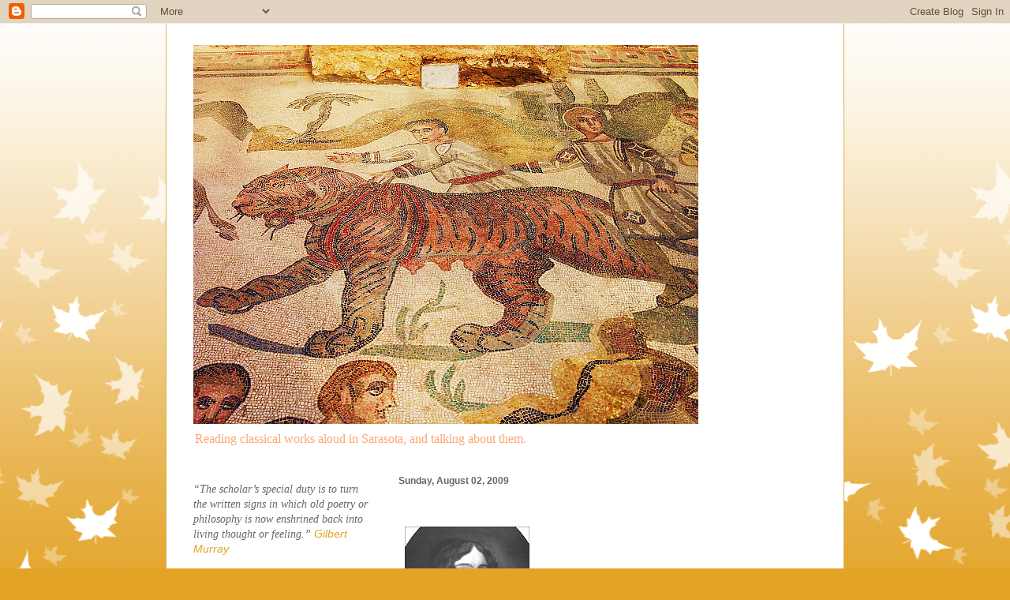

--- FILE ---
content_type: text/html; charset=UTF-8
request_url: http://bibleandgreeks.blogspot.com/2009/08/few-pointers-to-marvell-brief-bios-here.html
body_size: 18623
content:
<!DOCTYPE html>
<html class='v2' dir='ltr' xmlns='http://www.w3.org/1999/xhtml' xmlns:b='http://www.google.com/2005/gml/b' xmlns:data='http://www.google.com/2005/gml/data' xmlns:expr='http://www.google.com/2005/gml/expr'>
<head>
<link href='https://www.blogger.com/static/v1/widgets/335934321-css_bundle_v2.css' rel='stylesheet' type='text/css'/>
<meta content='width=1100' name='viewport'/>
<meta content='text/html; charset=UTF-8' http-equiv='Content-Type'/>
<meta content='blogger' name='generator'/>
<link href='http://bibleandgreeks.blogspot.com/favicon.ico' rel='icon' type='image/x-icon'/>
<link href='http://bibleandgreeks.blogspot.com/2009/08/few-pointers-to-marvell-brief-bios-here.html' rel='canonical'/>
<link rel="alternate" type="application/atom+xml" title="Classics in Sarasota - Atom" href="http://bibleandgreeks.blogspot.com/feeds/posts/default" />
<link rel="alternate" type="application/rss+xml" title="Classics in Sarasota - RSS" href="http://bibleandgreeks.blogspot.com/feeds/posts/default?alt=rss" />
<link rel="service.post" type="application/atom+xml" title="Classics in Sarasota - Atom" href="https://www.blogger.com/feeds/17586860/posts/default" />

<link rel="alternate" type="application/atom+xml" title="Classics in Sarasota - Atom" href="http://bibleandgreeks.blogspot.com/feeds/5953356553701697194/comments/default" />
<!--Can't find substitution for tag [blog.ieCssRetrofitLinks]-->
<link href='https://blogger.googleusercontent.com/img/b/R29vZ2xl/AVvXsEiE_lKrbKxeIQJYgIPNt8UOgUyQmo1SK8FekJM9MgOcxkut1oOEbyExW8h681pfwpqPQXaVTY5RBACeE71ERfJeTdd3rh3vIOgVc3FVJqJ-OrRDx5YUjAYgDt9n-Qgo882ZB4yvdA/s200/marvell319x403.gif' rel='image_src'/>
<meta content='http://bibleandgreeks.blogspot.com/2009/08/few-pointers-to-marvell-brief-bios-here.html' property='og:url'/>
<meta content='Classics in Sarasota' property='og:title'/>
<meta content='classics, classical literature, Antigone, Sophocles, Euripides, Hippolytus, ancient greece, rome, bible, sarasota, florida, Dante, Paradiso' property='og:description'/>
<meta content='https://blogger.googleusercontent.com/img/b/R29vZ2xl/AVvXsEiE_lKrbKxeIQJYgIPNt8UOgUyQmo1SK8FekJM9MgOcxkut1oOEbyExW8h681pfwpqPQXaVTY5RBACeE71ERfJeTdd3rh3vIOgVc3FVJqJ-OrRDx5YUjAYgDt9n-Qgo882ZB4yvdA/w1200-h630-p-k-no-nu/marvell319x403.gif' property='og:image'/>
<title>Classics in Sarasota</title>
<style id='page-skin-1' type='text/css'><!--
/*
-----------------------------------------------
Blogger Template Style
Name:     Ethereal
Designer: Jason Morrow
URL:      jasonmorrow.etsy.com
----------------------------------------------- */
/* Content
----------------------------------------------- */
body {
font: normal normal 14px Georgia, Utopia, 'Palatino Linotype', Palatino, serif;
color: #666666;
background: #e3a327 none repeat-x scroll top left;
}
html body .content-outer {
min-width: 0;
max-width: 100%;
width: 100%;
}
a:link {
text-decoration: none;
color: #e3a327;
}
a:visited {
text-decoration: none;
color: #e32766;
}
a:hover {
text-decoration: underline;
color: #ffa575;
}
.main-inner {
padding-top: 15px;
}
.body-fauxcolumn-outer {
background: transparent url(//themes.googleusercontent.com/image?id=0BwVBOzw_-hbMNzE5NTg3YzUtMGU0Mi00OWQ3LTg2NjUtODk1OGVlMjg1YjZj) repeat-x scroll top center;
}
.content-fauxcolumns .fauxcolumn-inner {
background: #ffffff none repeat-x scroll top left;
border-left: 1px solid #d8af4c;
border-right: 1px solid #d8af4c;
}
/* Flexible Background
----------------------------------------------- */
.content-fauxcolumn-outer .fauxborder-left {
width: 100%;
padding-left: 0;
margin-left: -0;
background-color: transparent;
background-image: none;
background-repeat: no-repeat;
background-position: left top;
}
.content-fauxcolumn-outer .fauxborder-right {
margin-right: -0;
width: 0;
background-color: transparent;
background-image: none;
background-repeat: no-repeat;
background-position: right top;
}
/* Columns
----------------------------------------------- */
.content-inner {
padding: 0;
}
/* Header
----------------------------------------------- */
.header-inner {
padding: 27px 0 3px;
}
.header-inner .section {
margin: 0 35px;
}
.Header h1 {
font: normal normal 60px Times, 'Times New Roman', FreeSerif, serif;
color: #ffce59;
}
.Header h1 a {
color: #ffce59;
}
.Header .description {
font-size: 115%;
color: #ffa575;
}
.header-inner .Header .titlewrapper,
.header-inner .Header .descriptionwrapper {
padding-left: 0;
padding-right: 0;
margin-bottom: 0;
}
/* Tabs
----------------------------------------------- */
.tabs-outer {
position: relative;
background: transparent;
}
.tabs-cap-top, .tabs-cap-bottom {
position: absolute;
width: 100%;
}
.tabs-cap-bottom {
bottom: 0;
}
.tabs-inner {
padding: 0;
}
.tabs-inner .section {
margin: 0 35px;
}
*+html body .tabs-inner .widget li {
padding: 1px;
}
.PageList {
border-bottom: 1px solid #eddc83;
}
.tabs-inner .widget li.selected a,
.tabs-inner .widget li a:hover {
position: relative;
-moz-border-radius-topleft: 5px;
-moz-border-radius-topright: 5px;
-webkit-border-top-left-radius: 5px;
-webkit-border-top-right-radius: 5px;
-goog-ms-border-top-left-radius: 5px;
-goog-ms-border-top-right-radius: 5px;
border-top-left-radius: 5px;
border-top-right-radius: 5px;
background: #eddc83 none ;
color: #627349;
}
.tabs-inner .widget li a {
display: inline-block;
margin: 0;
margin-right: 1px;
padding: .65em 1.5em;
font: normal normal 12px Arial, Tahoma, Helvetica, FreeSans, sans-serif;
color: #627349;
background-color: #fff5b7;
-moz-border-radius-topleft: 5px;
-moz-border-radius-topright: 5px;
-webkit-border-top-left-radius: 5px;
-webkit-border-top-right-radius: 5px;
-goog-ms-border-top-left-radius: 5px;
-goog-ms-border-top-right-radius: 5px;
border-top-left-radius: 5px;
border-top-right-radius: 5px;
}
/* Headings
----------------------------------------------- */
h2 {
font: normal bold 12px Verdana, Geneva, sans-serif;
color: #666666;
}
/* Widgets
----------------------------------------------- */
.main-inner .column-left-inner {
padding: 0 0 0 20px;
}
.main-inner .column-left-inner .section {
margin-right: 0;
}
.main-inner .column-right-inner {
padding: 0 20px 0 0;
}
.main-inner .column-right-inner .section {
margin-left: 0;
}
.main-inner .section {
padding: 0;
}
.main-inner .widget {
padding: 0 0 15px;
margin: 20px 0;
border-bottom: 1px solid #f9f9f9;
}
.main-inner .widget h2 {
margin: 0;
padding: .6em 0 .5em;
}
.footer-inner .widget h2 {
padding: 0 0 .4em;
}
.main-inner .widget h2 + div, .footer-inner .widget h2 + div {
padding-top: 15px;
}
.main-inner .widget .widget-content {
margin: 0;
padding: 15px 0 0;
}
.main-inner .widget ul, .main-inner .widget #ArchiveList ul.flat {
margin: -15px -15px -15px;
padding: 0;
list-style: none;
}
.main-inner .sidebar .widget h2 {
border-bottom: 1px solid transparent;
}
.main-inner .widget #ArchiveList {
margin: -15px 0 0;
}
.main-inner .widget ul li, .main-inner .widget #ArchiveList ul.flat li {
padding: .5em 15px;
text-indent: 0;
}
.main-inner .widget #ArchiveList ul li {
padding-top: .25em;
padding-bottom: .25em;
}
.main-inner .widget ul li:first-child, .main-inner .widget #ArchiveList ul.flat li:first-child {
border-top: none;
}
.main-inner .widget ul li:last-child, .main-inner .widget #ArchiveList ul.flat li:last-child {
border-bottom: none;
}
.main-inner .widget .post-body ul {
padding: 0 2.5em;
margin: .5em 0;
list-style: disc;
}
.main-inner .widget .post-body ul li {
padding: 0.25em 0;
margin-bottom: .25em;
color: #666666;
border: none;
}
.footer-inner .widget ul {
padding: 0;
list-style: none;
}
.widget .zippy {
color: #666666;
}
/* Posts
----------------------------------------------- */
.main.section {
margin: 0 20px;
}
body .main-inner .Blog {
padding: 0;
background-color: transparent;
border: none;
}
.main-inner .widget h2.date-header {
border-bottom: 1px solid transparent;
}
.date-outer {
position: relative;
margin: 15px 0 20px;
}
.date-outer:first-child {
margin-top: 0;
}
.date-posts {
clear: both;
}
.post-outer, .inline-ad {
border-bottom: 1px solid #f9f9f9;
padding: 30px 0;
}
.post-outer {
padding-bottom: 10px;
}
.post-outer:first-child {
padding-top: 0;
border-top: none;
}
.post-outer:last-child, .inline-ad:last-child {
border-bottom: none;
}
.post-body img {
padding: 8px;
}
h3.post-title, h4 {
font: normal bold 24px Times, Times New Roman, serif;
color: #ffa575;
}
h3.post-title a {
font: normal bold 24px Times, Times New Roman, serif;
color: #ffa575;
text-decoration: none;
}
h3.post-title a:hover {
color: #ffa575;
text-decoration: underline;
}
.post-header {
margin: 0 0 1.5em;
}
.post-body {
line-height: 1.4;
}
.post-footer {
margin: 1.5em 0 0;
}
#blog-pager {
padding: 15px;
}
.blog-feeds, .post-feeds {
margin: 1em 0;
text-align: center;
}
.post-outer .comments {
margin-top: 2em;
}
/* Comments
----------------------------------------------- */
.comments .comments-content .icon.blog-author {
background-repeat: no-repeat;
background-image: url([data-uri]);
}
.comments .comments-content .loadmore a {
background: #ffffff none repeat-x scroll top left;
}
.comments .comments-content .loadmore a {
border-top: 1px solid transparent;
border-bottom: 1px solid transparent;
}
.comments .comment-thread.inline-thread {
background: #ffffff none repeat-x scroll top left;
}
.comments .continue {
border-top: 2px solid transparent;
}
/* Footer
----------------------------------------------- */
.footer-inner {
padding: 30px 0;
overflow: hidden;
}
/* Mobile
----------------------------------------------- */
body.mobile  {
background-size: auto
}
.mobile .body-fauxcolumn-outer {
background: ;
}
.mobile .content-fauxcolumns .fauxcolumn-inner {
opacity: 0.75;
}
.mobile .content-fauxcolumn-outer .fauxborder-right {
margin-right: 0;
}
.mobile-link-button {
background-color: #eddc83;
}
.mobile-link-button a:link, .mobile-link-button a:visited {
color: #627349;
}
.mobile-index-contents {
color: #444444;
}
.mobile .body-fauxcolumn-outer {
background-size: 100% auto;
}
.mobile .mobile-date-outer {
border-bottom: transparent;
}
.mobile .PageList {
border-bottom: none;
}
.mobile .tabs-inner .section {
margin: 0;
}
.mobile .tabs-inner .PageList .widget-content {
background: #eddc83 none;
color: #627349;
}
.mobile .tabs-inner .PageList .widget-content .pagelist-arrow {
border-left: 1px solid #627349;
}
.mobile .footer-inner {
overflow: visible;
}
body.mobile .AdSense {
margin: 0 -10px;
}

--></style>
<style id='template-skin-1' type='text/css'><!--
body {
min-width: 860px;
}
.content-outer, .content-fauxcolumn-outer, .region-inner {
min-width: 860px;
max-width: 860px;
_width: 860px;
}
.main-inner .columns {
padding-left: 260px;
padding-right: 0px;
}
.main-inner .fauxcolumn-center-outer {
left: 260px;
right: 0px;
/* IE6 does not respect left and right together */
_width: expression(this.parentNode.offsetWidth -
parseInt("260px") -
parseInt("0px") + 'px');
}
.main-inner .fauxcolumn-left-outer {
width: 260px;
}
.main-inner .fauxcolumn-right-outer {
width: 0px;
}
.main-inner .column-left-outer {
width: 260px;
right: 100%;
margin-left: -260px;
}
.main-inner .column-right-outer {
width: 0px;
margin-right: -0px;
}
#layout {
min-width: 0;
}
#layout .content-outer {
min-width: 0;
width: 800px;
}
#layout .region-inner {
min-width: 0;
width: auto;
}
--></style>
<link href='https://www.blogger.com/dyn-css/authorization.css?targetBlogID=17586860&amp;zx=8b3f0600-8d0c-40e4-a552-cd4e0d34275e' media='none' onload='if(media!=&#39;all&#39;)media=&#39;all&#39;' rel='stylesheet'/><noscript><link href='https://www.blogger.com/dyn-css/authorization.css?targetBlogID=17586860&amp;zx=8b3f0600-8d0c-40e4-a552-cd4e0d34275e' rel='stylesheet'/></noscript>
<meta name='google-adsense-platform-account' content='ca-host-pub-1556223355139109'/>
<meta name='google-adsense-platform-domain' content='blogspot.com'/>

</head>
<body class='loading variant-leaves1'>
<div class='navbar section' id='navbar'><div class='widget Navbar' data-version='1' id='Navbar1'><script type="text/javascript">
    function setAttributeOnload(object, attribute, val) {
      if(window.addEventListener) {
        window.addEventListener('load',
          function(){ object[attribute] = val; }, false);
      } else {
        window.attachEvent('onload', function(){ object[attribute] = val; });
      }
    }
  </script>
<div id="navbar-iframe-container"></div>
<script type="text/javascript" src="https://apis.google.com/js/platform.js"></script>
<script type="text/javascript">
      gapi.load("gapi.iframes:gapi.iframes.style.bubble", function() {
        if (gapi.iframes && gapi.iframes.getContext) {
          gapi.iframes.getContext().openChild({
              url: 'https://www.blogger.com/navbar/17586860?po\x3d5953356553701697194\x26origin\x3dhttp://bibleandgreeks.blogspot.com',
              where: document.getElementById("navbar-iframe-container"),
              id: "navbar-iframe"
          });
        }
      });
    </script><script type="text/javascript">
(function() {
var script = document.createElement('script');
script.type = 'text/javascript';
script.src = '//pagead2.googlesyndication.com/pagead/js/google_top_exp.js';
var head = document.getElementsByTagName('head')[0];
if (head) {
head.appendChild(script);
}})();
</script>
</div></div>
<div class='body-fauxcolumns'>
<div class='fauxcolumn-outer body-fauxcolumn-outer'>
<div class='cap-top'>
<div class='cap-left'></div>
<div class='cap-right'></div>
</div>
<div class='fauxborder-left'>
<div class='fauxborder-right'></div>
<div class='fauxcolumn-inner'>
</div>
</div>
<div class='cap-bottom'>
<div class='cap-left'></div>
<div class='cap-right'></div>
</div>
</div>
</div>
<div class='content'>
<div class='content-fauxcolumns'>
<div class='fauxcolumn-outer content-fauxcolumn-outer'>
<div class='cap-top'>
<div class='cap-left'></div>
<div class='cap-right'></div>
</div>
<div class='fauxborder-left'>
<div class='fauxborder-right'></div>
<div class='fauxcolumn-inner'>
</div>
</div>
<div class='cap-bottom'>
<div class='cap-left'></div>
<div class='cap-right'></div>
</div>
</div>
</div>
<div class='content-outer'>
<div class='content-cap-top cap-top'>
<div class='cap-left'></div>
<div class='cap-right'></div>
</div>
<div class='fauxborder-left content-fauxborder-left'>
<div class='fauxborder-right content-fauxborder-right'></div>
<div class='content-inner'>
<header>
<div class='header-outer'>
<div class='header-cap-top cap-top'>
<div class='cap-left'></div>
<div class='cap-right'></div>
</div>
<div class='fauxborder-left header-fauxborder-left'>
<div class='fauxborder-right header-fauxborder-right'></div>
<div class='region-inner header-inner'>
<div class='header section' id='header'><div class='widget Header' data-version='1' id='Header1'>
<div id='header-inner'>
<a href='http://bibleandgreeks.blogspot.com/' style='display: block'>
<img alt='Classics in Sarasota' height='480px; ' id='Header1_headerimg' src='https://blogger.googleusercontent.com/img/b/R29vZ2xl/AVvXsEj5wTs0C2hSodhhvKqxaPk0TPflhM5VcEw8Frn2uAFn0o_7xnmRDzxkdVDMMr1T9eQ44WWJhKindLtLlpTVRcAvXSRG-G1l9Ko-O3udFwYNweD4aFM2WGtqOWebmq38W6i9BnGyhQ/s1600/Tiger+Villa_romana_di_Piazza_Armerina_-_Sicilia_-_tigre.png' style='display: block' width='640px; '/>
</a>
<div class='descriptionwrapper'>
<p class='description'><span>Reading classical works aloud in Sarasota, and talking about them.</span></p>
</div>
</div>
</div></div>
</div>
</div>
<div class='header-cap-bottom cap-bottom'>
<div class='cap-left'></div>
<div class='cap-right'></div>
</div>
</div>
</header>
<div class='tabs-outer'>
<div class='tabs-cap-top cap-top'>
<div class='cap-left'></div>
<div class='cap-right'></div>
</div>
<div class='fauxborder-left tabs-fauxborder-left'>
<div class='fauxborder-right tabs-fauxborder-right'></div>
<div class='region-inner tabs-inner'>
<div class='tabs no-items section' id='crosscol'></div>
<div class='tabs no-items section' id='crosscol-overflow'></div>
</div>
</div>
<div class='tabs-cap-bottom cap-bottom'>
<div class='cap-left'></div>
<div class='cap-right'></div>
</div>
</div>
<div class='main-outer'>
<div class='main-cap-top cap-top'>
<div class='cap-left'></div>
<div class='cap-right'></div>
</div>
<div class='fauxborder-left main-fauxborder-left'>
<div class='fauxborder-right main-fauxborder-right'></div>
<div class='region-inner main-inner'>
<div class='columns fauxcolumns'>
<div class='fauxcolumn-outer fauxcolumn-center-outer'>
<div class='cap-top'>
<div class='cap-left'></div>
<div class='cap-right'></div>
</div>
<div class='fauxborder-left'>
<div class='fauxborder-right'></div>
<div class='fauxcolumn-inner'>
</div>
</div>
<div class='cap-bottom'>
<div class='cap-left'></div>
<div class='cap-right'></div>
</div>
</div>
<div class='fauxcolumn-outer fauxcolumn-left-outer'>
<div class='cap-top'>
<div class='cap-left'></div>
<div class='cap-right'></div>
</div>
<div class='fauxborder-left'>
<div class='fauxborder-right'></div>
<div class='fauxcolumn-inner'>
</div>
</div>
<div class='cap-bottom'>
<div class='cap-left'></div>
<div class='cap-right'></div>
</div>
</div>
<div class='fauxcolumn-outer fauxcolumn-right-outer'>
<div class='cap-top'>
<div class='cap-left'></div>
<div class='cap-right'></div>
</div>
<div class='fauxborder-left'>
<div class='fauxborder-right'></div>
<div class='fauxcolumn-inner'>
</div>
</div>
<div class='cap-bottom'>
<div class='cap-left'></div>
<div class='cap-right'></div>
</div>
</div>
<!-- corrects IE6 width calculation -->
<div class='columns-inner'>
<div class='column-center-outer'>
<div class='column-center-inner'>
<div class='main section' id='main'><div class='widget Blog' data-version='1' id='Blog1'>
<div class='blog-posts hfeed'>

          <div class="date-outer">
        
<h2 class='date-header'><span>Sunday, August 02, 2009</span></h2>

          <div class="date-posts">
        
<div class='post-outer'>
<div class='post hentry' itemprop='blogPost' itemscope='itemscope' itemtype='http://schema.org/BlogPosting'>
<meta content='https://blogger.googleusercontent.com/img/b/R29vZ2xl/AVvXsEiE_lKrbKxeIQJYgIPNt8UOgUyQmo1SK8FekJM9MgOcxkut1oOEbyExW8h681pfwpqPQXaVTY5RBACeE71ERfJeTdd3rh3vIOgVc3FVJqJ-OrRDx5YUjAYgDt9n-Qgo882ZB4yvdA/s200/marvell319x403.gif' itemprop='image_url'/>
<meta content='17586860' itemprop='blogId'/>
<meta content='5953356553701697194' itemprop='postId'/>
<a name='5953356553701697194'></a>
<div class='post-header'>
<div class='post-header-line-1'></div>
</div>
<div class='post-body entry-content' id='post-body-5953356553701697194' itemprop='description articleBody'>
<a href="https://blogger.googleusercontent.com/img/b/R29vZ2xl/AVvXsEiE_lKrbKxeIQJYgIPNt8UOgUyQmo1SK8FekJM9MgOcxkut1oOEbyExW8h681pfwpqPQXaVTY5RBACeE71ERfJeTdd3rh3vIOgVc3FVJqJ-OrRDx5YUjAYgDt9n-Qgo882ZB4yvdA/s1600-h/marvell319x403.gif" onblur="try {parent.deselectBloggerImageGracefully();} catch(e) {}"><img alt="" border="0" id="BLOGGER_PHOTO_ID_5365478922568100482" src="https://blogger.googleusercontent.com/img/b/R29vZ2xl/AVvXsEiE_lKrbKxeIQJYgIPNt8UOgUyQmo1SK8FekJM9MgOcxkut1oOEbyExW8h681pfwpqPQXaVTY5RBACeE71ERfJeTdd3rh3vIOgVc3FVJqJ-OrRDx5YUjAYgDt9n-Qgo882ZB4yvdA/s200/marvell319x403.gif" style="float:left; margin:0 10px 10px 0;cursor:pointer; cursor:hand;width: 158px; height: 200px;" /></a><br /><br /><div><br /></div><div>A few pointers to Marvell:</div><div><br /></div><div>Brief bios <a href="http://en.wikipedia.org/wiki/Andrew_Marvell">here</a>, <a href="http://www.nndb.com/people/015/000084760/">here</a>, <a href="http://www.luminarium.org/sevenlit/marvell/marvbio.htm">here,</a> and <a href="http://www.answers.com/topic/andrew-marvell">here</a>, complete older bio <a href="http://books.google.com/books?id=qME6AAAAMAAJ&amp;dq=andrew+marvell&amp;printsec=frontcover&amp;source=bl&amp;ots=0zPqVWfNdQ&amp;sig=maUPP5ElpaPOLzdR0bButUIExYw&amp;hl=en&amp;ei=Pf11SoOFA8yQtgeyndWWCQ&amp;sa=X&amp;oi=book_result&amp;ct=result&amp;resnum=15#v=onepage&amp;q=&amp;f=false">here</a>.</div><div><br /></div><div><a href="http://www.luminarium.org/sevenlit/marvell/timeline.htm">Timeline</a></div><div><br /></div><div><a href="http://www.luminarium.org/sevenlit/marvell/marvbib.htm">A nice collection of his poems</a></div><div><br /></div><div><a href="http://www.luminarium.org/sevenlit/marvell/marvlink.htm">More</a></div><div><br /></div><div><span class="Apple-style-span"   style="  line-height: 19px; font-family:-webkit-sans-serif;font-size:13px;"><p style="margin-top: 0.4em; margin-right: 0px; margin-bottom: 0.5em; margin-left: 0px; line-height: 1.5em; "></p><blockquote><p style="margin-top: 0.4em; margin-right: 0px; margin-bottom: 0.5em; margin-left: 0px; line-height: 1.5em; ">Oliver Cromwell died in 1658. He was succeeded as Lord Protector by his son <a href="http://en.wikipedia.org/wiki/Richard_Cromwell" style="text-decoration: none; color: rgb(0, 43, 184); background-image: none; background-repeat: initial; background-attachment: initial; -webkit-background-clip: initial; -webkit-background-origin: initial; background-color: initial; background-position: initial initial; " title="Richard Cromwell">Richard</a>, but in 1660 the <a href="http://en.wikipedia.org/wiki/Monarchy" style="text-decoration: none; color: rgb(0, 43, 184); background-image: none; background-repeat: initial; background-attachment: initial; -webkit-background-clip: initial; -webkit-background-origin: initial; background-color: initial; background-position: initial initial; " title="Monarchy">monarchy</a> was restored to Charles II. Marvell eventually came to write several long and bitterly satirical verses against the corruption of the court. Although they circulated in manuscript form, and some found anonymous publication in print, they were too politically sensitive and thus dangerous to be published under his name until well after his death. He avoided punishment for his own cooperation with <a href="http://en.wikipedia.org/wiki/Republicanism" style="text-decoration: none; color: rgb(0, 43, 184); background-image: none; background-repeat: initial; background-attachment: initial; -webkit-background-clip: initial; -webkit-background-origin: initial; background-color: initial; background-position: initial initial; " title="Republicanism">republicanism</a>, while he helped convince the government of <a href="http://en.wikipedia.org/wiki/Charles_II_of_England" style="text-decoration: none; color: rgb(0, 43, 184); background-image: none; background-repeat: initial; background-attachment: initial; -webkit-background-clip: initial; -webkit-background-origin: initial; background-color: initial; background-position: initial initial; " title="Charles II of England">Charles II</a> not to execute John Milton for his antimonarchical writings and revolutionary activities. The closeness of the relationship between the two former office mates is indicated by the fact that Marvell contributed an eloquent prefatory poem to the second edition of Milton's famous <a href="http://en.wikipedia.org/wiki/Epic_poetry" style="text-decoration: none; color: rgb(0, 43, 184); background-image: none; background-repeat: initial; background-attachment: initial; -webkit-background-clip: initial; -webkit-background-origin: initial; background-color: initial; background-position: initial initial; " title="Epic poetry">epic</a> <i><a href="http://en.wikipedia.org/wiki/Paradise_Lost" style="text-decoration: none; color: rgb(0, 43, 184); background-image: none; background-repeat: initial; background-attachment: initial; -webkit-background-clip: initial; -webkit-background-origin: initial; background-color: initial; background-position: initial initial; " title="Paradise Lost">Paradise Lost</a></i>. According to a biographer:</p><table class="cquote" style="font-size: 13px; color: black; background-color: transparent; margin-top: auto; margin-right: auto; margin-bottom: auto; margin-left: auto; border-collapse: collapse; border-top-style: none; border-right-style: none; border-bottom-style: none; border-left-style: none; "><tbody><tr><td width="20" valign="top" style="color: rgb(178, 183, 242); font-size: 35px; font-family: 'Times New Roman', serif; font-weight: bold; text-align: left; padding-top: 10px; padding-right: 10px; padding-bottom: 10px; padding-left: 10px; ">&#8220;</td><td valign="top" style="padding-top: 4px; padding-right: 10px; padding-bottom: 4px; padding-left: 10px; ">Skilled in the arts of self-preservation, he was not a toady.<sup id="cite_ref-8" class="reference" style="line-height: 1em; font-weight: normal; font-style: normal; "><a href="http://en.wikipedia.org/wiki/Andrew_Marvell#cite_note-8" style="text-decoration: none; color: rgb(0, 43, 184); background-image: none; background-repeat: initial; background-attachment: initial; -webkit-background-clip: initial; -webkit-background-origin: initial; background-color: initial; white-space: nowrap; background-position: initial initial; "><span>[</span>9<span>]</span></a></sup></td><td width="20" valign="bottom" style="color: rgb(178, 183, 242); font-size: 36px; font-family: 'Times New Roman', serif; font-weight: bold; text-align: right; padding-top: 10px; padding-right: 10px; padding-bottom: 10px; padding-left: 10px; ">&#8221;</td></tr></tbody></table></blockquote></span></div><br />Marvell's remains, like those of <a href="http://en.wikipedia.org/wiki/John_Milton">Milton</a>, Blake, and Shakespeare, will not be found in Westminster Abbey. His <a href="http://www.poetsgraves.co.uk/marvell.htm">grave</a> may be found in St. Giles in the Fields, London.
<div style='clear: both;'></div>
</div>
<div class='post-footer'>
<div class='post-footer-line post-footer-line-1'><span class='post-author vcard'>
Posted by
<span class='fn' itemprop='author' itemscope='itemscope' itemtype='http://schema.org/Person'>
<meta content='https://www.blogger.com/profile/11460789537848811061' itemprop='url'/>
<a class='g-profile' href='https://www.blogger.com/profile/11460789537848811061' rel='author' title='author profile'>
<span itemprop='name'>Tom Matrullo</span>
</a>
</span>
</span>
<span class='post-timestamp'>
at
<meta content='http://bibleandgreeks.blogspot.com/2009/08/few-pointers-to-marvell-brief-bios-here.html' itemprop='url'/>
<a class='timestamp-link' href='http://bibleandgreeks.blogspot.com/2009/08/few-pointers-to-marvell-brief-bios-here.html' rel='bookmark' title='permanent link'><abbr class='published' itemprop='datePublished' title='2009-08-02T17:00:00-04:00'>8/02/2009 05:00:00 PM</abbr></a>
</span>
<span class='post-comment-link'>
</span>
<span class='post-icons'>
<span class='item-control blog-admin pid-583514668'>
<a href='https://www.blogger.com/post-edit.g?blogID=17586860&postID=5953356553701697194&from=pencil' title='Edit Post'>
<img alt='' class='icon-action' height='18' src='https://resources.blogblog.com/img/icon18_edit_allbkg.gif' width='18'/>
</a>
</span>
</span>
<div class='post-share-buttons goog-inline-block'>
<a class='goog-inline-block share-button sb-email' href='https://www.blogger.com/share-post.g?blogID=17586860&postID=5953356553701697194&target=email' target='_blank' title='Email This'><span class='share-button-link-text'>Email This</span></a><a class='goog-inline-block share-button sb-blog' href='https://www.blogger.com/share-post.g?blogID=17586860&postID=5953356553701697194&target=blog' onclick='window.open(this.href, "_blank", "height=270,width=475"); return false;' target='_blank' title='BlogThis!'><span class='share-button-link-text'>BlogThis!</span></a><a class='goog-inline-block share-button sb-twitter' href='https://www.blogger.com/share-post.g?blogID=17586860&postID=5953356553701697194&target=twitter' target='_blank' title='Share to X'><span class='share-button-link-text'>Share to X</span></a><a class='goog-inline-block share-button sb-facebook' href='https://www.blogger.com/share-post.g?blogID=17586860&postID=5953356553701697194&target=facebook' onclick='window.open(this.href, "_blank", "height=430,width=640"); return false;' target='_blank' title='Share to Facebook'><span class='share-button-link-text'>Share to Facebook</span></a><a class='goog-inline-block share-button sb-pinterest' href='https://www.blogger.com/share-post.g?blogID=17586860&postID=5953356553701697194&target=pinterest' target='_blank' title='Share to Pinterest'><span class='share-button-link-text'>Share to Pinterest</span></a>
</div>
</div>
<div class='post-footer-line post-footer-line-2'><span class='post-labels'>
Labels:
<a href='http://bibleandgreeks.blogspot.com/search/label/andrew%20marvell' rel='tag'>andrew marvell</a>,
<a href='http://bibleandgreeks.blogspot.com/search/label/English%20poetry' rel='tag'>English poetry</a>,
<a href='http://bibleandgreeks.blogspot.com/search/label/renaissance' rel='tag'>renaissance</a>
</span>
</div>
<div class='post-footer-line post-footer-line-3'></div>
</div>
</div>
<div class='comments' id='comments'>
<a name='comments'></a>
<h4>No comments:</h4>
<div id='Blog1_comments-block-wrapper'>
<dl class='' id='comments-block'>
</dl>
</div>
<p class='comment-footer'>
<a href='https://www.blogger.com/comment/fullpage/post/17586860/5953356553701697194' onclick=''>Post a Comment</a>
</p>
</div>
</div>

        </div></div>
      
</div>
<div class='blog-pager' id='blog-pager'>
<span id='blog-pager-newer-link'>
<a class='blog-pager-newer-link' href='http://bibleandgreeks.blogspot.com/2009/08/pursuant-to-our-all-too-brief-look-at.html' id='Blog1_blog-pager-newer-link' title='Newer Post'>Newer Post</a>
</span>
<span id='blog-pager-older-link'>
<a class='blog-pager-older-link' href='http://bibleandgreeks.blogspot.com/2009/07/two-links-for-whitman.html' id='Blog1_blog-pager-older-link' title='Older Post'>Older Post</a>
</span>
<a class='home-link' href='http://bibleandgreeks.blogspot.com/'>Home</a>
</div>
<div class='clear'></div>
<div class='post-feeds'>
<div class='feed-links'>
Subscribe to:
<a class='feed-link' href='http://bibleandgreeks.blogspot.com/feeds/5953356553701697194/comments/default' target='_blank' type='application/atom+xml'>Post Comments (Atom)</a>
</div>
</div>
</div></div>
</div>
</div>
<div class='column-left-outer'>
<div class='column-left-inner'>
<aside>
<div class='sidebar section' id='sidebar-left-1'><div class='widget Text' data-version='1' id='Text1'>
<div class='widget-content'>
<i><span =""  style="color:#666666;"><span style="white-space: pre-wrap;font-family:&quot;;font-size:14px;">&#8220;The scholar&#8217;s special duty is to turn the written signs in which old poetry or philosophy is now enshrined back into living thought or feeling.&#8221; </span><a class="twitter-hashtag pretty-link js-nav" data-query-source="hashtag_click" dir="ltr" href="https://twitter.com/hashtag/GilbertMurray?src=hash" style="background: rgb(255, 255, 255); cursor: text !important; font-family: &quot;Helvetica Neue&quot;, Helvetica, Arial, sans-serif; font-size: 14px; text-decoration-line: none; white-space: pre-wrap;" tabindex="-1"><span style="cursor: text !important;"><span>Gilbert Murray</span></span></a></span></i>
</div>
<div class='clear'></div>
</div><div class='widget Image' data-version='1' id='Image1'>
<h2>Classics in Sarasota</h2>
<div class='widget-content'>
<a href='http://sententiaeantiquae.com/2015/02/06/hephaistos-athena-erikhthonios-and-erekhtheus-spilled-seed-and-earth-born-kings/'>
<img alt='Classics in Sarasota' height='241' id='Image1_img' src='https://blogger.googleusercontent.com/img/b/R29vZ2xl/AVvXsEj94si_edR1NWvV6HfC2VNYogomB0FMLf2NwqwZc-2fQB5EKxrGiRug-hoHBgYXBr40utnh3zFq_aMNIoKoXjlFKbuExzWQacj_itRqwNNZGWkJYf43jpkaSsuHyTAsz-kXOCbCVQ/s1600/Rubens+Finding_of_Erichthonius_-_1632-1633.jpg' width='225'/>
</a>
<br/>
</div>
<div class='clear'></div>
</div><div class='widget BlogSearch' data-version='1' id='BlogSearch1'>
<h2 class='title'>Search This Blog</h2>
<div class='widget-content'>
<div id='BlogSearch1_form'>
<form action='http://bibleandgreeks.blogspot.com/search' class='gsc-search-box' target='_top'>
<table cellpadding='0' cellspacing='0' class='gsc-search-box'>
<tbody>
<tr>
<td class='gsc-input'>
<input autocomplete='off' class='gsc-input' name='q' size='10' title='search' type='text' value=''/>
</td>
<td class='gsc-search-button'>
<input class='gsc-search-button' title='search' type='submit' value='Search'/>
</td>
</tr>
</tbody>
</table>
</form>
</div>
</div>
<div class='clear'></div>
</div><div class='widget HTML' data-version='1' id='HTML1'>
<h2 class='title'>Liddel Scott Greek</h2>
<div class='widget-content'>
<script type="text/javascript">document.write('\u003C\u0066\u006F\u0072\u006D\u0020\u006E\u0061\u006D\u0065\u003D\u0022\u0073\u0065\u0061\u0072\u0063\u0068\u0066\u006F\u0072\u006D\u006C\u0073\u006A\u0022\u0020\u0061\u0063\u0074\u0069\u006F\u006E\u003D\u0022\u0068\u0074\u0074\u0070\u003A\u002F\u002F\u006C\u0073\u006A\u002E\u0074\u0072\u0061\u006E\u0073\u006C\u0061\u0074\u0075\u006D\u002E\u0067\u0072\u002F\u0077\u002F\u0069\u006E\u0064\u0065\u0078\u002E\u0070\u0068\u0070\u002F\u0053\u0070\u0065\u0063\u0069\u0061\u006C\u003A\u0053\u0065\u0061\u0072\u0063\u0068\u0022\u0020\u0069\u0064\u003D\u0022\u0073\u0065\u0061\u0072\u0063\u0068\u0066\u006F\u0072\u006D\u0022\u0020\u0065\u006E\u0063\u0074\u0079\u0070\u0065\u003D\u0022\u006D\u0075\u006C\u0074\u0069\u0070\u0061\u0072\u0074\u002F\u0066\u006F\u0072\u006D\u002D\u0064\u0061\u0074\u0061\u0022\u0020\u0061\u0063\u0063\u0065\u0070\u0074\u002D\u0063\u0068\u0061\u0072\u0073\u0065\u0074\u003D\u0022\u0075\u0074\u0066\u002D\u0038\u0022\u0020\u0074\u0061\u0072\u0067\u0065\u0074\u003D\u0022\u005F\u0062\u006C\u0061\u006E\u006B\u0022\u003E\u000D\u003C\u0061\u0020\u0068\u0072\u0065\u0066\u003D\u0022\u0068\u0074\u0074\u0070\u003A\u002F\u002F\u006C\u0073\u006A\u002E\u0074\u0072\u0061\u006E\u0073\u006C\u0061\u0074\u0075\u006D\u002E\u0067\u0072\u0022\u003E\u0041\u006E\u0063\u0069\u0065\u006E\u0074\u0020\u0047\u0072\u0065\u0065\u006B\u0020\u0064\u0069\u0063\u0074\u0069\u006F\u006E\u0061\u0072\u0079\u003C\u002F\u0061\u003E\u003C\u0062\u0072\u0020\u002F\u003E\u000D\u003C\u0069\u006E\u0070\u0075\u0074\u0020\u0069\u0064\u003D\u0022\u0073\u0065\u0061\u0072\u0063\u0068\u0049\u006E\u0070\u0075\u0074\u0022\u0020\u006E\u0061\u006D\u0065\u003D\u0022\u0073\u0065\u0061\u0072\u0063\u0068\u0022\u0020\u0074\u0079\u0070\u0065\u003D\u0022\u0074\u0065\u0078\u0074\u0022\u0020\u0061\u0063\u0063\u0065\u0073\u0073\u006B\u0065\u0079\u003D\u0022\u0066\u0022\u0020\u0076\u0061\u006C\u0075\u0065\u003D\u0022\u0022\u0020\u002F\u003E\u000D\u003C\u0069\u006E\u0070\u0075\u0074\u0020\u0074\u0079\u0070\u0065\u003D\u0027\u0073\u0075\u0062\u006D\u0069\u0074\u0027\u0020\u006E\u0061\u006D\u0065\u003D\u0022\u0066\u0075\u006C\u006C\u0074\u0065\u0078\u0074\u0022\u0020\u0063\u006C\u0061\u0073\u0073\u003D\u0022\u0073\u0065\u0061\u0072\u0063\u0068\u0042\u0075\u0074\u0074\u006F\u006E\u0022\u0020\u0076\u0061\u006C\u0075\u0065\u003D\u0022\u0053\u0065\u0061\u0072\u0063\u0068\u0022\u0020\u002F\u003E\u0020\u0020\u0020\u0020\u0020\u0020\u0020\u0020\u0020\u0020\u0020\u0020\u0020\u0020\u0020\u0020\u0020\u0020\u0020\u0020\u0020\u0020\u0020\u0020\u0020\u0020\u0020\u0020\u0020\u0020\u0020\u0020\u0020\u0020\u0020\u0020\u0020\u0020\u0020\u0020\u0020\u0020\u0020\u0020\u0020\u0020\u0020\u0020\u0020\u0020\u0020\u0020\u0020\u0020\u0020\u0020\u0020\u0020\u0020\u0020\u0020\u0020\u0020\u0020\u0020\u0020\u0020\u0020\u0020\u0020\u0020\u0020\u0020\u0020\u0020\u0020\u0020\u0020\u0020\u0020\u0020\u0020\u0020\u0020\u0020\u0020\u0020\u0020\u0020\u0020\u0020\u0020\u0020\u0020\u0020\u0020\u0020\u0020\u0020\u0020\u0020\u0020\u003C\u002F\u0066\u006F\u0072\u006D\u003E');</script>
</div>
<div class='clear'></div>
</div><div class='widget LinkList' data-version='1' id='LinkList1'>
<h2>Useful Links</h2>
<div class='widget-content'>
<ul>
<li><a href='http://heml.mta.ca/lace/catalog'>1024 Greek Texts</a></li>
<li><a href='http://vocabolario.sns.it/html/_s_index2.html'>1612 La Crusca</a></li>
<li><a href='http:https://books.google.com/books/reader?id=1QAOAQAAIAAJ&printsec=frontcover&output=reader&pg=GBS.PR4//'>A history of the commonwealth of Florence - Trollope</a></li>
<li><a href='http://sententiaeantiquae.com/'>Ancient bons mots</a></li>
<li><a href='https://hellas.bab2min.pe.kr/hk?l=en'>Ancient Greek Dictionary</a></li>
<li><a href='https://hellas.bab2min.pe.kr/hk?l=en'>Ancient Greek English Dictionary</a></li>
<li><a href='https://archive.org/details/BaillyDictionnaireGrecFrancais/mode/2up'>Ancient Greek Etymology: Le Grand Bailly</a></li>
<li><a href='http://referenceworks.brillonline.com/browse/lexicon-of-greek-grammarians-of-antiquity'>Ancient Greek Grammarians</a></li>
<li><a href='https://outils.biblissima.fr/en/eulexis-web/'>Ancient Greek Lemmatiser</a></li>
<li><a href='http://www.ancientgreekonline.com/default.htm'>Ancient Greek Online</a></li>
<li><a href='http://www.mikrosapoplous.gr/en/texts1en.htm'>Ancient Texts in Greek</a></li>
<li><a href='http://ancientworldonline.blogspot.com/2015/05/the-ancient-theatre-archive-virtual.html'>Ancient Theatre Archive</a></li>
<li><a href='https://geoffreysteadman.com/'>Annotated Classics Free - Steadman</a></li>
<li><a href='http://plato-dialogues.org/tools/gk_wrld.htm'>Annotated Map of Ancient Greece</a></li>
<li><a href='http://mthoyibi.files.wordpress.com/2011/05/antigone_2.pdf'>Antigone - Fitts/Fitzgerald</a></li>
<li><a href='http://archive.is/fFg2s'>Antigone - French/Greek </a></li>
<li><a href='http://www.perseus.tufts.edu/hopper/text?doc=Perseus%3Atext%3A1999.01.0185%3Acard%3D1'>Antigone - Perseus</a></li>
<li><a href='http://www.newadvent.org/summa/index.html'>Aquinas - Summa Theologica</a></li>
<li><a href='http://ancient-drama.net/#'>Arc-Net</a></li>
<li><a href='http://www.perseus.tufts.edu/hopper/text?doc=Perseus:text:1999.01.0052'>Aristotle - Metaphysics</a></li>
<li><a href='http://www.attalus.org/index.html'>Attalus</a></li>
<li><a href='http://onlinebooks.library.upenn.edu/webbin/book/lookupname?key=Augustine%2C%20Saint%2C%20Bishop%20of%20Hippo'>Augustine of Hippo</a></li>
<li><a href='http://www.thelatinlibrary.com/august.html'>Augustine: De Trinitate</a></li>
<li><a href='http://www.newadvent.org/fathers/1301.htm'>Augustine: On the Trinity</a></li>
<li><a href='http://ancientworldonline.blogspot.com/'>AWOL Ancient World Online</a></li>
<li><a href='https://archive.org/stream/bacchylidespoems00bacciala#page/x/mode/2up'>Bacchylides Odes</a></li>
<li><a href='https://www.docdroid.net/mgTxkdr/robert-beekes-etymological-dictionary-of-greek-vols-1-2-brill-2010.pdf'>Beekes Greek Eymological Dictionary</a></li>
<li><a href='http://www.bibleandcriticaltheory.com/'>Bible and Critical Theory</a></li>
<li><a href='http://shortstories-bill.blogspot.com/'>Bill's Greek Mythology</a></li>
<li><a href='https://www.gutenberg.org/files/14328/14328-h/14328-h.htm#Page_130'>Boethius Consolation</a></li>
<li><a href='http://chs.harvard.edu/CHS/'>Center for Hellenic Studies - Harvard</a></li>
<li><a href='http://www.gutenberg.org/files/1580/1580-h/1580-h.htm'>Charmides (Plato)</a></li>
<li><a href='http://www.open.ac.uk/arts/research/crsn/'>Classical Reception</a></li>
<li><a href='http://bibleandgreeks.blogspot.com/2016/12/classics-schedule-for-2017.html'>Classics 2017 at Roskamp</a></li>
<li><a href='http://www.classicsandclass.info/'>Classics and Class</a></li>
<li><a href='http://chs.harvard.edu/CHS/article/display/1167?menuId=66'>Classics@ Online Journal</a></li>
<li><a href='https://digitaldante.columbia.edu/commento-baroliniano/'>Commentary of Teodolinda Barolini</a></li>
<li><a href='http://tsoules.com/dante/concordance/'>Concordance Dante Commedia</a></li>
<li><a href='http://mercure.fltr.ucl.ac.be/Hodoi/concordances/euripide_bacchantes/'>Concordance: Bacchae</a></li>
<li><a href='http://mercure.fltr.ucl.ac.be/Hodoi/concordances/euripide_hippolyte/default.htm'>Concordance: Hippolytus</a></li>
<li><a href='http://www.poetryintranslation.com/PITBR/Italian/Conviviohome.htm'>Convivio - English</a></li>
<li><a href='https://digitaldante.columbia.edu/library/convivio-italian/'>Convivio - Italian</a></li>
<li><a href='https://archive.org/stream/translationoflat00dantuoft#page/n15/mode/2up'>Dante De Vulgari Eloquentia</a></li>
<li><a href='https://books.google.com/books?id=FwysAgAAQBAJ&printsec=frontcover#v=onepage&q&f=false'>Dante Encyclopedia</a></li>
<li><a href='https://librivox.org/epistolae-the-letters-of-dante-by-dante-alighieri/'>Dante Epistolae LibriVox</a></li>
<li><a href='https://archive.org/stream/atranslationqua00aliggoog#page/n4/mode/2up'>Dante Quaestio de Aqua et Terra</a></li>
<li><a href='http://dantelab.dartmouth.edu/reader'>Dartmouth Dante </a></li>
<li><a href='http://oll.libertyfund.org/titles/alighieri-de-monarchia#lf1477_label_340'>De Monarchia (English)</a></li>
<li><a href='https://books.google.com/books?id=3CK8X2OURCkC&dq=sacculis+sabuli&source=gbs_navlinks_s'>Dictionary of names in Dante - Toynbee</a></li>
<li><a href='https://books.google.com/books?id=jfVFeveiJLIC&dq=buggea+old+name+for+african+town&source=gbs_navlinks_s'>Dictionary of proper names in Dante</a></li>
<li><a href='http://www.didaskalia.net'>Didaskalia</a></li>
<li><a href='https://en.wikisource.org/wiki/Lives_of_the_Eminent_Philosophers'>Diogenes Laertius</a></li>
<li><a href='http://www.worldofdante.org/gallery_dore.html'>Dore's Dante</a></li>
<li><a href='https://demgol.units.it/index.do'>Etymological Dict. of Greek Mythology</a></li>
<li><a href='http://opengreekandlatin.github.io/First1KGreek/'>First 1000 years of Greek </a></li>
<li><a href='http://www.ccel.org/g/gibbon/decline/volume1/index.htm'>Gibbon</a></li>
<li><a href='https://chs.harvard.edu/classics15-a-concise-inventory-of-greek-etymology/'>Greek etymology - Nagy </a></li>
<li><a href='http://www.heritage-history.com/index.php?c=read&author=hutchinson&book=porch&story=_front'>Greek Fairy Tales - Hutchinson</a></li>
<li><a href='http://www.maicar.com/GML/index.html'>Greek Mythology Link</a></li>
<li><a href='https://www.biblestudytools.com/sblg/'>Greek New Testament</a></li>
<li><a href='https://play.google.com/books/reader?id=q65DAAAAIAAJ&printsec=frontcover&output=reader&authuser=0&hl=en&pg=GBS.PR4'>Groves Greek-English Dictionary</a></li>
<li><a href='http://www.perseus.tufts.edu/hopper/text?doc=Perseus%3Atext%3A1999.02.0085%3Apoem%3D1'>Heroides - Perseus</a></li>
<li><a href='http://poetryintranslation.com/PITBR/Latin/Heroideshome.htm'>Heroides (Kline)</a></li>
<li><a href='http://www.thelatinlibrary.com/ovid.html'>Heroides in Latin</a></li>
<li><a href='http://www.perseus.tufts.edu/hopper/text?doc=Perseus%3Atext%3A1999.01.0105%3Acard%3D1'>Hippolytus - Perseus</a></li>
<li><a href='http://classics.mit.edu/Euripides/hippolytus.html'>Hippolytus Coleridge translation</a></li>
<li><a href='http://remacle.org/bloodwolf/tragediens/euripide/hippolyte.htm'>Hippolytus en Francais</a></li>
<li><a href='http://remacle.org/bloodwolf/tragediens/euripide/hippolytegr.htm'>Hippolytus in Greek</a></li>
<li><a href='http://www.perseus.tufts.edu/hopper/text?doc=Perseus%3atext%3a1999.01.0137%3ahymn%3d1'>Homeric Hymns</a></li>
<li><a href='https://archive.org/stream/odesandepodesho05horagoog#page/n8/mode/2up'>Horace Odes/Epodes</a></li>
<li><a href='http://ovidsmetamorphoses.blogspot.com/2012/04/practice-of-reading.html'>How this group works</a></li>
<li><a href='http://interculturalextraneity.com/'>Intercultural Extraneity</a></li>
<li><a href='http://www.iep.utm.edu'>Internet Encyclopedia of Philosophy</a></li>
<li><a href='http://intotheclarities.com/'>Into the clarities</a></li>
<li><a href='http://www.grandidizionari.it/Dizionario_Italiano.aspx'>Italian Dictionary Hoepli</a></li>
<li><a href='http://www.treccani.it/'>Italian Encyclopedia</a></li>
<li><a href='http://www.etimo.it/'>Italian Etymology</a></li>
<li><a href='http://www.wordreference.com/iten/'>Italian-English Reference</a></li>
<li><a href='http://records.viu.ca/~johnstoi/'>johnstonia</a></li>
<li><a href='http://jtr.shanti.virginia.edu/'>Journal of Textual Reasoning</a></li>
<li><a href='http://ancientworldonline.blogspot.com/2009/06/ancient-world-in-jstor.html'>JSTOR Ancient World</a></li>
<li><a href='https://kosmossociety.chs.harvard.edu/?p=1496'>Kosmos Society Text Library</a></li>
<li><a href='https://www.latinitium.com/lewisshort'>Latinitium - Lewis & Short</a></li>
<li><a href='http://www.lexicity.com/'>lexicity</a></li>
<li><a href='https://www.lexilogos.com/english/greek_ancient_dictionary.htm#'>Lexilogos</a></li>
<li><a href='http://www.perseus.tufts.edu/hopper/text?doc=Perseus:text:1999.04.0057'>Liddell Scott Lexicon</a></li>
<li><a href='https://www.linguee.com/english-greek'>Linguee</a></li>
<li><a href='http://literatureandhistory.com/index.php/episodes/all-episodes'>Literature and History Podcasts</a></li>
<li><a href='http://ryanfb.github.io/loebolus/'>Loebolus</a></li>
<li><a href='http://logeion.uchicago.edu/'>Logeion</a></li>
<li><a href='http://www.perseus.tufts.edu/hopper/text?doc=Perseus%3Atext%3A1999.02.0134'>Lucan Pharsalia</a></li>
<li><a href='http://lucianofsamosata.info/index.html'>Lucian of Samosata</a></li>
<li><a href='http://nothingistic.org/library/aristotle/nicomachean/index.html'>Nicomachean Ethics</a></li>
<li><a href='http://www.perseus.tufts.edu/hopper/text?doc=Perseus%3Atext%3A1999.01.0054'>Nicomachean Ethics (Perseus)</a></li>
<li><a href='http://www.perseus.tufts.edu/hopper/text?doc=Perseus%3Atext%3A1999.01.0189'>Oedipus at Colonus (Perseus)</a></li>
<li><a href='http://www.vetuslatina.org/'>Old Latin Bible</a></li>
<li><a href='http://ovidsmetamorphoses.blogspot.com/'>Ovid's Metamorphoses</a></li>
<li><a href='https://archive.org/stream/ladivinacommedi03grangoog#page/n13/mode/2up'>Paradiso - Grandgent</a></li>
<li><a href='https://play.google.com/books/reader?printsec=frontcover&output=reader&id=ZL4NAAAAYAAJ&pg=GBS.PR7'>Paradiso Commentary - Langdon</a></li>
<li><a href='http://patristica.net/graeca/'>PG</a></li>
<li><a href='http://www.gutenberg.org/files/1636/1636-h/1636-h.htm'>Phaedrus</a></li>
<li><a href='http://www.perseus.tufts.edu/hopper/text?doc=Perseus%3Atext%3A1999.01.0173%3Atext%3DPhaedrus'>Phaedrus - Perseus</a></li>
<li><a href='http://pages.vassar.edu/pharos/'>Pharos</a></li>
<li><a href='https://play.google.com/books/reader?id=SMANAAAAIAAJ&printsec=frontcover&output=reader&hl=en&pg=GBS.PA2'>Philoctetes - Jebb Edition</a></li>
<li><a href='http://www.perseus.tufts.edu/hopper/text?doc=Perseus%3Atext%3A1999.01.0193'>Philoctetes - Perseus</a></li>
<li><a href='http://www.perseus.tufts.edu/hopper/text?doc=Perseus%3Atext%3A1999.01.0117%3Acard%3D1'>Phoenissae - Perseus</a></li>
<li><a href='http://www.perseus.tufts.edu/hopper/text?doc=Perseus:text:1999.01.0161:book=O.'>Pindar - Odes - Perseus</a></li>
<li><a href='http://patristica.net/latina/'>PL</a></li>
<li><a href='http://italian.about.com/library/anthology/dante/blpurgatorio001.htm'>Purgatorio Italian-English</a></li>
<li><a href='http://rogueclassicism.com/'>rogueclassicism</a></li>
<li><a href='https://twitter.com/sapphobot'>SapphoBot</a></li>
<li><a href='https://www.sefaria.org/'>Sefaria (Talmud)</a></li>
<li><a href='https://www.academic-bible.com/en/online-bibles/septuagint-lxx/read-the-bible-text/'>Septuagint - Greek Text</a></li>
<li><a href='http://www.ecmarsh.com/lxx/'>Septuagint in English</a></li>
<li><a href='http://www.perseus.tufts.edu/hopper/text?doc=Perseus%3Atext%3A1999.01.0013%3Acard%3D1'>Seven Against Thebes -  Perseus</a></li>
<li><a href='http://rhetoric.byu.edu/'>Silva Rhetoricae</a></li>
<li><a href='http://ancientworldonline.blogspot.com/2015/05/new-open-access-journal-skene-journal.html?'>Skenè</a></li>
<li><a href='http://somethingbyvirtueofnothing.blogspot.com/'>something by virtue of nothing</a></li>
<li><a href='http://www.perseus.tufts.edu/hopper/text?doc=Perseus%3Atext%3A1999.01.0121%3Acard%3D1'>Suppliants - Perseus</a></li>
<li><a href='http://www.livius.org/sources/content/synesius/synesius-dio/'>Synesius</a></li>
<li><a href='https://cja.huji.ac.il/browser.php'>The Bezalel Narkiss Index of Jewish Art</a></li>
<li><a href='http://classicalanthology.theclassicslibrary.com/'>The Classical Anthology</a></li>
<li><a href='http://www.perseus.tufts.edu/hopper/text?doc=Perseus%3Atext%3A1999.01.0172%3Atext%3DTheaet.%3Apage%3D142'>Theatetus</a></li>
<li><a href='https://topostext.org/people/'>Topos: People</a></li>
<li><a href='https://www.theoi.com/Text/TzetzesChiliades1.html'>Tzetzes Chiliades</a></li>
<li><a href='http://www.poetryintranslation.com/PITBR/Latin/Virgilhome.htm'>Virgil Eclogues, Georgics, Aeneid - Kline</a></li>
<li><a href='http://www.perseus.tufts.edu/hopper/text?doc=Perseus%3Atext%3A1999.02.0054%3Abook%3D1%3Acard%3D1'>Virgil, Aeneid (Perseus)</a></li>
<li><a href='http://www.perseus.tufts.edu/hopper/text?doc=Perseus%3Atext%3A1999.01.0195%3Acard%3D1'>Women of Trachis - Perseus</a></li>
<li><a href='http://www.stoa.org/diotima/anthology/soph_trach.shtml'>Women of Trachis - Torrance </a></li>
</ul>
<div class='clear'></div>
</div>
</div><div class='widget BlogArchive' data-version='1' id='BlogArchive1'>
<h2>Blog Archive</h2>
<div class='widget-content'>
<div id='ArchiveList'>
<div id='BlogArchive1_ArchiveList'>
<ul class='hierarchy'>
<li class='archivedate collapsed'>
<a class='toggle' href='javascript:void(0)'>
<span class='zippy'>

        &#9658;&#160;
      
</span>
</a>
<a class='post-count-link' href='http://bibleandgreeks.blogspot.com/2021/'>
2021
</a>
<span class='post-count' dir='ltr'>(7)</span>
<ul class='hierarchy'>
<li class='archivedate collapsed'>
<a class='toggle' href='javascript:void(0)'>
<span class='zippy'>

        &#9658;&#160;
      
</span>
</a>
<a class='post-count-link' href='http://bibleandgreeks.blogspot.com/2021/10/'>
October
</a>
<span class='post-count' dir='ltr'>(1)</span>
</li>
</ul>
<ul class='hierarchy'>
<li class='archivedate collapsed'>
<a class='toggle' href='javascript:void(0)'>
<span class='zippy'>

        &#9658;&#160;
      
</span>
</a>
<a class='post-count-link' href='http://bibleandgreeks.blogspot.com/2021/09/'>
September
</a>
<span class='post-count' dir='ltr'>(1)</span>
</li>
</ul>
<ul class='hierarchy'>
<li class='archivedate collapsed'>
<a class='toggle' href='javascript:void(0)'>
<span class='zippy'>

        &#9658;&#160;
      
</span>
</a>
<a class='post-count-link' href='http://bibleandgreeks.blogspot.com/2021/05/'>
May
</a>
<span class='post-count' dir='ltr'>(1)</span>
</li>
</ul>
<ul class='hierarchy'>
<li class='archivedate collapsed'>
<a class='toggle' href='javascript:void(0)'>
<span class='zippy'>

        &#9658;&#160;
      
</span>
</a>
<a class='post-count-link' href='http://bibleandgreeks.blogspot.com/2021/02/'>
February
</a>
<span class='post-count' dir='ltr'>(2)</span>
</li>
</ul>
<ul class='hierarchy'>
<li class='archivedate collapsed'>
<a class='toggle' href='javascript:void(0)'>
<span class='zippy'>

        &#9658;&#160;
      
</span>
</a>
<a class='post-count-link' href='http://bibleandgreeks.blogspot.com/2021/01/'>
January
</a>
<span class='post-count' dir='ltr'>(2)</span>
</li>
</ul>
</li>
</ul>
<ul class='hierarchy'>
<li class='archivedate collapsed'>
<a class='toggle' href='javascript:void(0)'>
<span class='zippy'>

        &#9658;&#160;
      
</span>
</a>
<a class='post-count-link' href='http://bibleandgreeks.blogspot.com/2020/'>
2020
</a>
<span class='post-count' dir='ltr'>(19)</span>
<ul class='hierarchy'>
<li class='archivedate collapsed'>
<a class='toggle' href='javascript:void(0)'>
<span class='zippy'>

        &#9658;&#160;
      
</span>
</a>
<a class='post-count-link' href='http://bibleandgreeks.blogspot.com/2020/12/'>
December
</a>
<span class='post-count' dir='ltr'>(1)</span>
</li>
</ul>
<ul class='hierarchy'>
<li class='archivedate collapsed'>
<a class='toggle' href='javascript:void(0)'>
<span class='zippy'>

        &#9658;&#160;
      
</span>
</a>
<a class='post-count-link' href='http://bibleandgreeks.blogspot.com/2020/11/'>
November
</a>
<span class='post-count' dir='ltr'>(1)</span>
</li>
</ul>
<ul class='hierarchy'>
<li class='archivedate collapsed'>
<a class='toggle' href='javascript:void(0)'>
<span class='zippy'>

        &#9658;&#160;
      
</span>
</a>
<a class='post-count-link' href='http://bibleandgreeks.blogspot.com/2020/10/'>
October
</a>
<span class='post-count' dir='ltr'>(2)</span>
</li>
</ul>
<ul class='hierarchy'>
<li class='archivedate collapsed'>
<a class='toggle' href='javascript:void(0)'>
<span class='zippy'>

        &#9658;&#160;
      
</span>
</a>
<a class='post-count-link' href='http://bibleandgreeks.blogspot.com/2020/07/'>
July
</a>
<span class='post-count' dir='ltr'>(1)</span>
</li>
</ul>
<ul class='hierarchy'>
<li class='archivedate collapsed'>
<a class='toggle' href='javascript:void(0)'>
<span class='zippy'>

        &#9658;&#160;
      
</span>
</a>
<a class='post-count-link' href='http://bibleandgreeks.blogspot.com/2020/06/'>
June
</a>
<span class='post-count' dir='ltr'>(3)</span>
</li>
</ul>
<ul class='hierarchy'>
<li class='archivedate collapsed'>
<a class='toggle' href='javascript:void(0)'>
<span class='zippy'>

        &#9658;&#160;
      
</span>
</a>
<a class='post-count-link' href='http://bibleandgreeks.blogspot.com/2020/05/'>
May
</a>
<span class='post-count' dir='ltr'>(10)</span>
</li>
</ul>
<ul class='hierarchy'>
<li class='archivedate collapsed'>
<a class='toggle' href='javascript:void(0)'>
<span class='zippy'>

        &#9658;&#160;
      
</span>
</a>
<a class='post-count-link' href='http://bibleandgreeks.blogspot.com/2020/01/'>
January
</a>
<span class='post-count' dir='ltr'>(1)</span>
</li>
</ul>
</li>
</ul>
<ul class='hierarchy'>
<li class='archivedate collapsed'>
<a class='toggle' href='javascript:void(0)'>
<span class='zippy'>

        &#9658;&#160;
      
</span>
</a>
<a class='post-count-link' href='http://bibleandgreeks.blogspot.com/2019/'>
2019
</a>
<span class='post-count' dir='ltr'>(9)</span>
<ul class='hierarchy'>
<li class='archivedate collapsed'>
<a class='toggle' href='javascript:void(0)'>
<span class='zippy'>

        &#9658;&#160;
      
</span>
</a>
<a class='post-count-link' href='http://bibleandgreeks.blogspot.com/2019/09/'>
September
</a>
<span class='post-count' dir='ltr'>(1)</span>
</li>
</ul>
<ul class='hierarchy'>
<li class='archivedate collapsed'>
<a class='toggle' href='javascript:void(0)'>
<span class='zippy'>

        &#9658;&#160;
      
</span>
</a>
<a class='post-count-link' href='http://bibleandgreeks.blogspot.com/2019/08/'>
August
</a>
<span class='post-count' dir='ltr'>(1)</span>
</li>
</ul>
<ul class='hierarchy'>
<li class='archivedate collapsed'>
<a class='toggle' href='javascript:void(0)'>
<span class='zippy'>

        &#9658;&#160;
      
</span>
</a>
<a class='post-count-link' href='http://bibleandgreeks.blogspot.com/2019/06/'>
June
</a>
<span class='post-count' dir='ltr'>(1)</span>
</li>
</ul>
<ul class='hierarchy'>
<li class='archivedate collapsed'>
<a class='toggle' href='javascript:void(0)'>
<span class='zippy'>

        &#9658;&#160;
      
</span>
</a>
<a class='post-count-link' href='http://bibleandgreeks.blogspot.com/2019/05/'>
May
</a>
<span class='post-count' dir='ltr'>(1)</span>
</li>
</ul>
<ul class='hierarchy'>
<li class='archivedate collapsed'>
<a class='toggle' href='javascript:void(0)'>
<span class='zippy'>

        &#9658;&#160;
      
</span>
</a>
<a class='post-count-link' href='http://bibleandgreeks.blogspot.com/2019/04/'>
April
</a>
<span class='post-count' dir='ltr'>(1)</span>
</li>
</ul>
<ul class='hierarchy'>
<li class='archivedate collapsed'>
<a class='toggle' href='javascript:void(0)'>
<span class='zippy'>

        &#9658;&#160;
      
</span>
</a>
<a class='post-count-link' href='http://bibleandgreeks.blogspot.com/2019/03/'>
March
</a>
<span class='post-count' dir='ltr'>(2)</span>
</li>
</ul>
<ul class='hierarchy'>
<li class='archivedate collapsed'>
<a class='toggle' href='javascript:void(0)'>
<span class='zippy'>

        &#9658;&#160;
      
</span>
</a>
<a class='post-count-link' href='http://bibleandgreeks.blogspot.com/2019/02/'>
February
</a>
<span class='post-count' dir='ltr'>(2)</span>
</li>
</ul>
</li>
</ul>
<ul class='hierarchy'>
<li class='archivedate collapsed'>
<a class='toggle' href='javascript:void(0)'>
<span class='zippy'>

        &#9658;&#160;
      
</span>
</a>
<a class='post-count-link' href='http://bibleandgreeks.blogspot.com/2018/'>
2018
</a>
<span class='post-count' dir='ltr'>(18)</span>
<ul class='hierarchy'>
<li class='archivedate collapsed'>
<a class='toggle' href='javascript:void(0)'>
<span class='zippy'>

        &#9658;&#160;
      
</span>
</a>
<a class='post-count-link' href='http://bibleandgreeks.blogspot.com/2018/12/'>
December
</a>
<span class='post-count' dir='ltr'>(2)</span>
</li>
</ul>
<ul class='hierarchy'>
<li class='archivedate collapsed'>
<a class='toggle' href='javascript:void(0)'>
<span class='zippy'>

        &#9658;&#160;
      
</span>
</a>
<a class='post-count-link' href='http://bibleandgreeks.blogspot.com/2018/11/'>
November
</a>
<span class='post-count' dir='ltr'>(3)</span>
</li>
</ul>
<ul class='hierarchy'>
<li class='archivedate collapsed'>
<a class='toggle' href='javascript:void(0)'>
<span class='zippy'>

        &#9658;&#160;
      
</span>
</a>
<a class='post-count-link' href='http://bibleandgreeks.blogspot.com/2018/10/'>
October
</a>
<span class='post-count' dir='ltr'>(1)</span>
</li>
</ul>
<ul class='hierarchy'>
<li class='archivedate collapsed'>
<a class='toggle' href='javascript:void(0)'>
<span class='zippy'>

        &#9658;&#160;
      
</span>
</a>
<a class='post-count-link' href='http://bibleandgreeks.blogspot.com/2018/09/'>
September
</a>
<span class='post-count' dir='ltr'>(1)</span>
</li>
</ul>
<ul class='hierarchy'>
<li class='archivedate collapsed'>
<a class='toggle' href='javascript:void(0)'>
<span class='zippy'>

        &#9658;&#160;
      
</span>
</a>
<a class='post-count-link' href='http://bibleandgreeks.blogspot.com/2018/07/'>
July
</a>
<span class='post-count' dir='ltr'>(1)</span>
</li>
</ul>
<ul class='hierarchy'>
<li class='archivedate collapsed'>
<a class='toggle' href='javascript:void(0)'>
<span class='zippy'>

        &#9658;&#160;
      
</span>
</a>
<a class='post-count-link' href='http://bibleandgreeks.blogspot.com/2018/05/'>
May
</a>
<span class='post-count' dir='ltr'>(3)</span>
</li>
</ul>
<ul class='hierarchy'>
<li class='archivedate collapsed'>
<a class='toggle' href='javascript:void(0)'>
<span class='zippy'>

        &#9658;&#160;
      
</span>
</a>
<a class='post-count-link' href='http://bibleandgreeks.blogspot.com/2018/04/'>
April
</a>
<span class='post-count' dir='ltr'>(1)</span>
</li>
</ul>
<ul class='hierarchy'>
<li class='archivedate collapsed'>
<a class='toggle' href='javascript:void(0)'>
<span class='zippy'>

        &#9658;&#160;
      
</span>
</a>
<a class='post-count-link' href='http://bibleandgreeks.blogspot.com/2018/03/'>
March
</a>
<span class='post-count' dir='ltr'>(2)</span>
</li>
</ul>
<ul class='hierarchy'>
<li class='archivedate collapsed'>
<a class='toggle' href='javascript:void(0)'>
<span class='zippy'>

        &#9658;&#160;
      
</span>
</a>
<a class='post-count-link' href='http://bibleandgreeks.blogspot.com/2018/02/'>
February
</a>
<span class='post-count' dir='ltr'>(3)</span>
</li>
</ul>
<ul class='hierarchy'>
<li class='archivedate collapsed'>
<a class='toggle' href='javascript:void(0)'>
<span class='zippy'>

        &#9658;&#160;
      
</span>
</a>
<a class='post-count-link' href='http://bibleandgreeks.blogspot.com/2018/01/'>
January
</a>
<span class='post-count' dir='ltr'>(1)</span>
</li>
</ul>
</li>
</ul>
<ul class='hierarchy'>
<li class='archivedate collapsed'>
<a class='toggle' href='javascript:void(0)'>
<span class='zippy'>

        &#9658;&#160;
      
</span>
</a>
<a class='post-count-link' href='http://bibleandgreeks.blogspot.com/2017/'>
2017
</a>
<span class='post-count' dir='ltr'>(25)</span>
<ul class='hierarchy'>
<li class='archivedate collapsed'>
<a class='toggle' href='javascript:void(0)'>
<span class='zippy'>

        &#9658;&#160;
      
</span>
</a>
<a class='post-count-link' href='http://bibleandgreeks.blogspot.com/2017/12/'>
December
</a>
<span class='post-count' dir='ltr'>(2)</span>
</li>
</ul>
<ul class='hierarchy'>
<li class='archivedate collapsed'>
<a class='toggle' href='javascript:void(0)'>
<span class='zippy'>

        &#9658;&#160;
      
</span>
</a>
<a class='post-count-link' href='http://bibleandgreeks.blogspot.com/2017/11/'>
November
</a>
<span class='post-count' dir='ltr'>(1)</span>
</li>
</ul>
<ul class='hierarchy'>
<li class='archivedate collapsed'>
<a class='toggle' href='javascript:void(0)'>
<span class='zippy'>

        &#9658;&#160;
      
</span>
</a>
<a class='post-count-link' href='http://bibleandgreeks.blogspot.com/2017/10/'>
October
</a>
<span class='post-count' dir='ltr'>(3)</span>
</li>
</ul>
<ul class='hierarchy'>
<li class='archivedate collapsed'>
<a class='toggle' href='javascript:void(0)'>
<span class='zippy'>

        &#9658;&#160;
      
</span>
</a>
<a class='post-count-link' href='http://bibleandgreeks.blogspot.com/2017/09/'>
September
</a>
<span class='post-count' dir='ltr'>(3)</span>
</li>
</ul>
<ul class='hierarchy'>
<li class='archivedate collapsed'>
<a class='toggle' href='javascript:void(0)'>
<span class='zippy'>

        &#9658;&#160;
      
</span>
</a>
<a class='post-count-link' href='http://bibleandgreeks.blogspot.com/2017/08/'>
August
</a>
<span class='post-count' dir='ltr'>(1)</span>
</li>
</ul>
<ul class='hierarchy'>
<li class='archivedate collapsed'>
<a class='toggle' href='javascript:void(0)'>
<span class='zippy'>

        &#9658;&#160;
      
</span>
</a>
<a class='post-count-link' href='http://bibleandgreeks.blogspot.com/2017/07/'>
July
</a>
<span class='post-count' dir='ltr'>(1)</span>
</li>
</ul>
<ul class='hierarchy'>
<li class='archivedate collapsed'>
<a class='toggle' href='javascript:void(0)'>
<span class='zippy'>

        &#9658;&#160;
      
</span>
</a>
<a class='post-count-link' href='http://bibleandgreeks.blogspot.com/2017/06/'>
June
</a>
<span class='post-count' dir='ltr'>(1)</span>
</li>
</ul>
<ul class='hierarchy'>
<li class='archivedate collapsed'>
<a class='toggle' href='javascript:void(0)'>
<span class='zippy'>

        &#9658;&#160;
      
</span>
</a>
<a class='post-count-link' href='http://bibleandgreeks.blogspot.com/2017/05/'>
May
</a>
<span class='post-count' dir='ltr'>(1)</span>
</li>
</ul>
<ul class='hierarchy'>
<li class='archivedate collapsed'>
<a class='toggle' href='javascript:void(0)'>
<span class='zippy'>

        &#9658;&#160;
      
</span>
</a>
<a class='post-count-link' href='http://bibleandgreeks.blogspot.com/2017/04/'>
April
</a>
<span class='post-count' dir='ltr'>(3)</span>
</li>
</ul>
<ul class='hierarchy'>
<li class='archivedate collapsed'>
<a class='toggle' href='javascript:void(0)'>
<span class='zippy'>

        &#9658;&#160;
      
</span>
</a>
<a class='post-count-link' href='http://bibleandgreeks.blogspot.com/2017/03/'>
March
</a>
<span class='post-count' dir='ltr'>(3)</span>
</li>
</ul>
<ul class='hierarchy'>
<li class='archivedate collapsed'>
<a class='toggle' href='javascript:void(0)'>
<span class='zippy'>

        &#9658;&#160;
      
</span>
</a>
<a class='post-count-link' href='http://bibleandgreeks.blogspot.com/2017/02/'>
February
</a>
<span class='post-count' dir='ltr'>(3)</span>
</li>
</ul>
<ul class='hierarchy'>
<li class='archivedate collapsed'>
<a class='toggle' href='javascript:void(0)'>
<span class='zippy'>

        &#9658;&#160;
      
</span>
</a>
<a class='post-count-link' href='http://bibleandgreeks.blogspot.com/2017/01/'>
January
</a>
<span class='post-count' dir='ltr'>(3)</span>
</li>
</ul>
</li>
</ul>
<ul class='hierarchy'>
<li class='archivedate collapsed'>
<a class='toggle' href='javascript:void(0)'>
<span class='zippy'>

        &#9658;&#160;
      
</span>
</a>
<a class='post-count-link' href='http://bibleandgreeks.blogspot.com/2016/'>
2016
</a>
<span class='post-count' dir='ltr'>(62)</span>
<ul class='hierarchy'>
<li class='archivedate collapsed'>
<a class='toggle' href='javascript:void(0)'>
<span class='zippy'>

        &#9658;&#160;
      
</span>
</a>
<a class='post-count-link' href='http://bibleandgreeks.blogspot.com/2016/12/'>
December
</a>
<span class='post-count' dir='ltr'>(5)</span>
</li>
</ul>
<ul class='hierarchy'>
<li class='archivedate collapsed'>
<a class='toggle' href='javascript:void(0)'>
<span class='zippy'>

        &#9658;&#160;
      
</span>
</a>
<a class='post-count-link' href='http://bibleandgreeks.blogspot.com/2016/11/'>
November
</a>
<span class='post-count' dir='ltr'>(4)</span>
</li>
</ul>
<ul class='hierarchy'>
<li class='archivedate collapsed'>
<a class='toggle' href='javascript:void(0)'>
<span class='zippy'>

        &#9658;&#160;
      
</span>
</a>
<a class='post-count-link' href='http://bibleandgreeks.blogspot.com/2016/10/'>
October
</a>
<span class='post-count' dir='ltr'>(5)</span>
</li>
</ul>
<ul class='hierarchy'>
<li class='archivedate collapsed'>
<a class='toggle' href='javascript:void(0)'>
<span class='zippy'>

        &#9658;&#160;
      
</span>
</a>
<a class='post-count-link' href='http://bibleandgreeks.blogspot.com/2016/09/'>
September
</a>
<span class='post-count' dir='ltr'>(8)</span>
</li>
</ul>
<ul class='hierarchy'>
<li class='archivedate collapsed'>
<a class='toggle' href='javascript:void(0)'>
<span class='zippy'>

        &#9658;&#160;
      
</span>
</a>
<a class='post-count-link' href='http://bibleandgreeks.blogspot.com/2016/08/'>
August
</a>
<span class='post-count' dir='ltr'>(3)</span>
</li>
</ul>
<ul class='hierarchy'>
<li class='archivedate collapsed'>
<a class='toggle' href='javascript:void(0)'>
<span class='zippy'>

        &#9658;&#160;
      
</span>
</a>
<a class='post-count-link' href='http://bibleandgreeks.blogspot.com/2016/07/'>
July
</a>
<span class='post-count' dir='ltr'>(5)</span>
</li>
</ul>
<ul class='hierarchy'>
<li class='archivedate collapsed'>
<a class='toggle' href='javascript:void(0)'>
<span class='zippy'>

        &#9658;&#160;
      
</span>
</a>
<a class='post-count-link' href='http://bibleandgreeks.blogspot.com/2016/06/'>
June
</a>
<span class='post-count' dir='ltr'>(3)</span>
</li>
</ul>
<ul class='hierarchy'>
<li class='archivedate collapsed'>
<a class='toggle' href='javascript:void(0)'>
<span class='zippy'>

        &#9658;&#160;
      
</span>
</a>
<a class='post-count-link' href='http://bibleandgreeks.blogspot.com/2016/05/'>
May
</a>
<span class='post-count' dir='ltr'>(7)</span>
</li>
</ul>
<ul class='hierarchy'>
<li class='archivedate collapsed'>
<a class='toggle' href='javascript:void(0)'>
<span class='zippy'>

        &#9658;&#160;
      
</span>
</a>
<a class='post-count-link' href='http://bibleandgreeks.blogspot.com/2016/04/'>
April
</a>
<span class='post-count' dir='ltr'>(6)</span>
</li>
</ul>
<ul class='hierarchy'>
<li class='archivedate collapsed'>
<a class='toggle' href='javascript:void(0)'>
<span class='zippy'>

        &#9658;&#160;
      
</span>
</a>
<a class='post-count-link' href='http://bibleandgreeks.blogspot.com/2016/03/'>
March
</a>
<span class='post-count' dir='ltr'>(6)</span>
</li>
</ul>
<ul class='hierarchy'>
<li class='archivedate collapsed'>
<a class='toggle' href='javascript:void(0)'>
<span class='zippy'>

        &#9658;&#160;
      
</span>
</a>
<a class='post-count-link' href='http://bibleandgreeks.blogspot.com/2016/02/'>
February
</a>
<span class='post-count' dir='ltr'>(6)</span>
</li>
</ul>
<ul class='hierarchy'>
<li class='archivedate collapsed'>
<a class='toggle' href='javascript:void(0)'>
<span class='zippy'>

        &#9658;&#160;
      
</span>
</a>
<a class='post-count-link' href='http://bibleandgreeks.blogspot.com/2016/01/'>
January
</a>
<span class='post-count' dir='ltr'>(4)</span>
</li>
</ul>
</li>
</ul>
<ul class='hierarchy'>
<li class='archivedate collapsed'>
<a class='toggle' href='javascript:void(0)'>
<span class='zippy'>

        &#9658;&#160;
      
</span>
</a>
<a class='post-count-link' href='http://bibleandgreeks.blogspot.com/2015/'>
2015
</a>
<span class='post-count' dir='ltr'>(69)</span>
<ul class='hierarchy'>
<li class='archivedate collapsed'>
<a class='toggle' href='javascript:void(0)'>
<span class='zippy'>

        &#9658;&#160;
      
</span>
</a>
<a class='post-count-link' href='http://bibleandgreeks.blogspot.com/2015/12/'>
December
</a>
<span class='post-count' dir='ltr'>(4)</span>
</li>
</ul>
<ul class='hierarchy'>
<li class='archivedate collapsed'>
<a class='toggle' href='javascript:void(0)'>
<span class='zippy'>

        &#9658;&#160;
      
</span>
</a>
<a class='post-count-link' href='http://bibleandgreeks.blogspot.com/2015/11/'>
November
</a>
<span class='post-count' dir='ltr'>(9)</span>
</li>
</ul>
<ul class='hierarchy'>
<li class='archivedate collapsed'>
<a class='toggle' href='javascript:void(0)'>
<span class='zippy'>

        &#9658;&#160;
      
</span>
</a>
<a class='post-count-link' href='http://bibleandgreeks.blogspot.com/2015/10/'>
October
</a>
<span class='post-count' dir='ltr'>(1)</span>
</li>
</ul>
<ul class='hierarchy'>
<li class='archivedate collapsed'>
<a class='toggle' href='javascript:void(0)'>
<span class='zippy'>

        &#9658;&#160;
      
</span>
</a>
<a class='post-count-link' href='http://bibleandgreeks.blogspot.com/2015/09/'>
September
</a>
<span class='post-count' dir='ltr'>(2)</span>
</li>
</ul>
<ul class='hierarchy'>
<li class='archivedate collapsed'>
<a class='toggle' href='javascript:void(0)'>
<span class='zippy'>

        &#9658;&#160;
      
</span>
</a>
<a class='post-count-link' href='http://bibleandgreeks.blogspot.com/2015/08/'>
August
</a>
<span class='post-count' dir='ltr'>(6)</span>
</li>
</ul>
<ul class='hierarchy'>
<li class='archivedate collapsed'>
<a class='toggle' href='javascript:void(0)'>
<span class='zippy'>

        &#9658;&#160;
      
</span>
</a>
<a class='post-count-link' href='http://bibleandgreeks.blogspot.com/2015/07/'>
July
</a>
<span class='post-count' dir='ltr'>(7)</span>
</li>
</ul>
<ul class='hierarchy'>
<li class='archivedate collapsed'>
<a class='toggle' href='javascript:void(0)'>
<span class='zippy'>

        &#9658;&#160;
      
</span>
</a>
<a class='post-count-link' href='http://bibleandgreeks.blogspot.com/2015/06/'>
June
</a>
<span class='post-count' dir='ltr'>(10)</span>
</li>
</ul>
<ul class='hierarchy'>
<li class='archivedate collapsed'>
<a class='toggle' href='javascript:void(0)'>
<span class='zippy'>

        &#9658;&#160;
      
</span>
</a>
<a class='post-count-link' href='http://bibleandgreeks.blogspot.com/2015/05/'>
May
</a>
<span class='post-count' dir='ltr'>(5)</span>
</li>
</ul>
<ul class='hierarchy'>
<li class='archivedate collapsed'>
<a class='toggle' href='javascript:void(0)'>
<span class='zippy'>

        &#9658;&#160;
      
</span>
</a>
<a class='post-count-link' href='http://bibleandgreeks.blogspot.com/2015/04/'>
April
</a>
<span class='post-count' dir='ltr'>(7)</span>
</li>
</ul>
<ul class='hierarchy'>
<li class='archivedate collapsed'>
<a class='toggle' href='javascript:void(0)'>
<span class='zippy'>

        &#9658;&#160;
      
</span>
</a>
<a class='post-count-link' href='http://bibleandgreeks.blogspot.com/2015/03/'>
March
</a>
<span class='post-count' dir='ltr'>(6)</span>
</li>
</ul>
<ul class='hierarchy'>
<li class='archivedate collapsed'>
<a class='toggle' href='javascript:void(0)'>
<span class='zippy'>

        &#9658;&#160;
      
</span>
</a>
<a class='post-count-link' href='http://bibleandgreeks.blogspot.com/2015/02/'>
February
</a>
<span class='post-count' dir='ltr'>(7)</span>
</li>
</ul>
<ul class='hierarchy'>
<li class='archivedate collapsed'>
<a class='toggle' href='javascript:void(0)'>
<span class='zippy'>

        &#9658;&#160;
      
</span>
</a>
<a class='post-count-link' href='http://bibleandgreeks.blogspot.com/2015/01/'>
January
</a>
<span class='post-count' dir='ltr'>(5)</span>
</li>
</ul>
</li>
</ul>
<ul class='hierarchy'>
<li class='archivedate collapsed'>
<a class='toggle' href='javascript:void(0)'>
<span class='zippy'>

        &#9658;&#160;
      
</span>
</a>
<a class='post-count-link' href='http://bibleandgreeks.blogspot.com/2014/'>
2014
</a>
<span class='post-count' dir='ltr'>(76)</span>
<ul class='hierarchy'>
<li class='archivedate collapsed'>
<a class='toggle' href='javascript:void(0)'>
<span class='zippy'>

        &#9658;&#160;
      
</span>
</a>
<a class='post-count-link' href='http://bibleandgreeks.blogspot.com/2014/12/'>
December
</a>
<span class='post-count' dir='ltr'>(4)</span>
</li>
</ul>
<ul class='hierarchy'>
<li class='archivedate collapsed'>
<a class='toggle' href='javascript:void(0)'>
<span class='zippy'>

        &#9658;&#160;
      
</span>
</a>
<a class='post-count-link' href='http://bibleandgreeks.blogspot.com/2014/11/'>
November
</a>
<span class='post-count' dir='ltr'>(2)</span>
</li>
</ul>
<ul class='hierarchy'>
<li class='archivedate collapsed'>
<a class='toggle' href='javascript:void(0)'>
<span class='zippy'>

        &#9658;&#160;
      
</span>
</a>
<a class='post-count-link' href='http://bibleandgreeks.blogspot.com/2014/10/'>
October
</a>
<span class='post-count' dir='ltr'>(7)</span>
</li>
</ul>
<ul class='hierarchy'>
<li class='archivedate collapsed'>
<a class='toggle' href='javascript:void(0)'>
<span class='zippy'>

        &#9658;&#160;
      
</span>
</a>
<a class='post-count-link' href='http://bibleandgreeks.blogspot.com/2014/09/'>
September
</a>
<span class='post-count' dir='ltr'>(7)</span>
</li>
</ul>
<ul class='hierarchy'>
<li class='archivedate collapsed'>
<a class='toggle' href='javascript:void(0)'>
<span class='zippy'>

        &#9658;&#160;
      
</span>
</a>
<a class='post-count-link' href='http://bibleandgreeks.blogspot.com/2014/08/'>
August
</a>
<span class='post-count' dir='ltr'>(5)</span>
</li>
</ul>
<ul class='hierarchy'>
<li class='archivedate collapsed'>
<a class='toggle' href='javascript:void(0)'>
<span class='zippy'>

        &#9658;&#160;
      
</span>
</a>
<a class='post-count-link' href='http://bibleandgreeks.blogspot.com/2014/07/'>
July
</a>
<span class='post-count' dir='ltr'>(8)</span>
</li>
</ul>
<ul class='hierarchy'>
<li class='archivedate collapsed'>
<a class='toggle' href='javascript:void(0)'>
<span class='zippy'>

        &#9658;&#160;
      
</span>
</a>
<a class='post-count-link' href='http://bibleandgreeks.blogspot.com/2014/06/'>
June
</a>
<span class='post-count' dir='ltr'>(12)</span>
</li>
</ul>
<ul class='hierarchy'>
<li class='archivedate collapsed'>
<a class='toggle' href='javascript:void(0)'>
<span class='zippy'>

        &#9658;&#160;
      
</span>
</a>
<a class='post-count-link' href='http://bibleandgreeks.blogspot.com/2014/05/'>
May
</a>
<span class='post-count' dir='ltr'>(5)</span>
</li>
</ul>
<ul class='hierarchy'>
<li class='archivedate collapsed'>
<a class='toggle' href='javascript:void(0)'>
<span class='zippy'>

        &#9658;&#160;
      
</span>
</a>
<a class='post-count-link' href='http://bibleandgreeks.blogspot.com/2014/04/'>
April
</a>
<span class='post-count' dir='ltr'>(8)</span>
</li>
</ul>
<ul class='hierarchy'>
<li class='archivedate collapsed'>
<a class='toggle' href='javascript:void(0)'>
<span class='zippy'>

        &#9658;&#160;
      
</span>
</a>
<a class='post-count-link' href='http://bibleandgreeks.blogspot.com/2014/03/'>
March
</a>
<span class='post-count' dir='ltr'>(6)</span>
</li>
</ul>
<ul class='hierarchy'>
<li class='archivedate collapsed'>
<a class='toggle' href='javascript:void(0)'>
<span class='zippy'>

        &#9658;&#160;
      
</span>
</a>
<a class='post-count-link' href='http://bibleandgreeks.blogspot.com/2014/02/'>
February
</a>
<span class='post-count' dir='ltr'>(7)</span>
</li>
</ul>
<ul class='hierarchy'>
<li class='archivedate collapsed'>
<a class='toggle' href='javascript:void(0)'>
<span class='zippy'>

        &#9658;&#160;
      
</span>
</a>
<a class='post-count-link' href='http://bibleandgreeks.blogspot.com/2014/01/'>
January
</a>
<span class='post-count' dir='ltr'>(5)</span>
</li>
</ul>
</li>
</ul>
<ul class='hierarchy'>
<li class='archivedate collapsed'>
<a class='toggle' href='javascript:void(0)'>
<span class='zippy'>

        &#9658;&#160;
      
</span>
</a>
<a class='post-count-link' href='http://bibleandgreeks.blogspot.com/2013/'>
2013
</a>
<span class='post-count' dir='ltr'>(47)</span>
<ul class='hierarchy'>
<li class='archivedate collapsed'>
<a class='toggle' href='javascript:void(0)'>
<span class='zippy'>

        &#9658;&#160;
      
</span>
</a>
<a class='post-count-link' href='http://bibleandgreeks.blogspot.com/2013/12/'>
December
</a>
<span class='post-count' dir='ltr'>(4)</span>
</li>
</ul>
<ul class='hierarchy'>
<li class='archivedate collapsed'>
<a class='toggle' href='javascript:void(0)'>
<span class='zippy'>

        &#9658;&#160;
      
</span>
</a>
<a class='post-count-link' href='http://bibleandgreeks.blogspot.com/2013/11/'>
November
</a>
<span class='post-count' dir='ltr'>(10)</span>
</li>
</ul>
<ul class='hierarchy'>
<li class='archivedate collapsed'>
<a class='toggle' href='javascript:void(0)'>
<span class='zippy'>

        &#9658;&#160;
      
</span>
</a>
<a class='post-count-link' href='http://bibleandgreeks.blogspot.com/2013/10/'>
October
</a>
<span class='post-count' dir='ltr'>(9)</span>
</li>
</ul>
<ul class='hierarchy'>
<li class='archivedate collapsed'>
<a class='toggle' href='javascript:void(0)'>
<span class='zippy'>

        &#9658;&#160;
      
</span>
</a>
<a class='post-count-link' href='http://bibleandgreeks.blogspot.com/2013/09/'>
September
</a>
<span class='post-count' dir='ltr'>(7)</span>
</li>
</ul>
<ul class='hierarchy'>
<li class='archivedate collapsed'>
<a class='toggle' href='javascript:void(0)'>
<span class='zippy'>

        &#9658;&#160;
      
</span>
</a>
<a class='post-count-link' href='http://bibleandgreeks.blogspot.com/2013/08/'>
August
</a>
<span class='post-count' dir='ltr'>(8)</span>
</li>
</ul>
<ul class='hierarchy'>
<li class='archivedate collapsed'>
<a class='toggle' href='javascript:void(0)'>
<span class='zippy'>

        &#9658;&#160;
      
</span>
</a>
<a class='post-count-link' href='http://bibleandgreeks.blogspot.com/2013/07/'>
July
</a>
<span class='post-count' dir='ltr'>(6)</span>
</li>
</ul>
<ul class='hierarchy'>
<li class='archivedate collapsed'>
<a class='toggle' href='javascript:void(0)'>
<span class='zippy'>

        &#9658;&#160;
      
</span>
</a>
<a class='post-count-link' href='http://bibleandgreeks.blogspot.com/2013/04/'>
April
</a>
<span class='post-count' dir='ltr'>(1)</span>
</li>
</ul>
<ul class='hierarchy'>
<li class='archivedate collapsed'>
<a class='toggle' href='javascript:void(0)'>
<span class='zippy'>

        &#9658;&#160;
      
</span>
</a>
<a class='post-count-link' href='http://bibleandgreeks.blogspot.com/2013/01/'>
January
</a>
<span class='post-count' dir='ltr'>(2)</span>
</li>
</ul>
</li>
</ul>
<ul class='hierarchy'>
<li class='archivedate collapsed'>
<a class='toggle' href='javascript:void(0)'>
<span class='zippy'>

        &#9658;&#160;
      
</span>
</a>
<a class='post-count-link' href='http://bibleandgreeks.blogspot.com/2012/'>
2012
</a>
<span class='post-count' dir='ltr'>(12)</span>
<ul class='hierarchy'>
<li class='archivedate collapsed'>
<a class='toggle' href='javascript:void(0)'>
<span class='zippy'>

        &#9658;&#160;
      
</span>
</a>
<a class='post-count-link' href='http://bibleandgreeks.blogspot.com/2012/12/'>
December
</a>
<span class='post-count' dir='ltr'>(1)</span>
</li>
</ul>
<ul class='hierarchy'>
<li class='archivedate collapsed'>
<a class='toggle' href='javascript:void(0)'>
<span class='zippy'>

        &#9658;&#160;
      
</span>
</a>
<a class='post-count-link' href='http://bibleandgreeks.blogspot.com/2012/11/'>
November
</a>
<span class='post-count' dir='ltr'>(1)</span>
</li>
</ul>
<ul class='hierarchy'>
<li class='archivedate collapsed'>
<a class='toggle' href='javascript:void(0)'>
<span class='zippy'>

        &#9658;&#160;
      
</span>
</a>
<a class='post-count-link' href='http://bibleandgreeks.blogspot.com/2012/10/'>
October
</a>
<span class='post-count' dir='ltr'>(3)</span>
</li>
</ul>
<ul class='hierarchy'>
<li class='archivedate collapsed'>
<a class='toggle' href='javascript:void(0)'>
<span class='zippy'>

        &#9658;&#160;
      
</span>
</a>
<a class='post-count-link' href='http://bibleandgreeks.blogspot.com/2012/09/'>
September
</a>
<span class='post-count' dir='ltr'>(3)</span>
</li>
</ul>
<ul class='hierarchy'>
<li class='archivedate collapsed'>
<a class='toggle' href='javascript:void(0)'>
<span class='zippy'>

        &#9658;&#160;
      
</span>
</a>
<a class='post-count-link' href='http://bibleandgreeks.blogspot.com/2012/06/'>
June
</a>
<span class='post-count' dir='ltr'>(1)</span>
</li>
</ul>
<ul class='hierarchy'>
<li class='archivedate collapsed'>
<a class='toggle' href='javascript:void(0)'>
<span class='zippy'>

        &#9658;&#160;
      
</span>
</a>
<a class='post-count-link' href='http://bibleandgreeks.blogspot.com/2012/03/'>
March
</a>
<span class='post-count' dir='ltr'>(1)</span>
</li>
</ul>
<ul class='hierarchy'>
<li class='archivedate collapsed'>
<a class='toggle' href='javascript:void(0)'>
<span class='zippy'>

        &#9658;&#160;
      
</span>
</a>
<a class='post-count-link' href='http://bibleandgreeks.blogspot.com/2012/02/'>
February
</a>
<span class='post-count' dir='ltr'>(1)</span>
</li>
</ul>
<ul class='hierarchy'>
<li class='archivedate collapsed'>
<a class='toggle' href='javascript:void(0)'>
<span class='zippy'>

        &#9658;&#160;
      
</span>
</a>
<a class='post-count-link' href='http://bibleandgreeks.blogspot.com/2012/01/'>
January
</a>
<span class='post-count' dir='ltr'>(1)</span>
</li>
</ul>
</li>
</ul>
<ul class='hierarchy'>
<li class='archivedate collapsed'>
<a class='toggle' href='javascript:void(0)'>
<span class='zippy'>

        &#9658;&#160;
      
</span>
</a>
<a class='post-count-link' href='http://bibleandgreeks.blogspot.com/2011/'>
2011
</a>
<span class='post-count' dir='ltr'>(35)</span>
<ul class='hierarchy'>
<li class='archivedate collapsed'>
<a class='toggle' href='javascript:void(0)'>
<span class='zippy'>

        &#9658;&#160;
      
</span>
</a>
<a class='post-count-link' href='http://bibleandgreeks.blogspot.com/2011/12/'>
December
</a>
<span class='post-count' dir='ltr'>(4)</span>
</li>
</ul>
<ul class='hierarchy'>
<li class='archivedate collapsed'>
<a class='toggle' href='javascript:void(0)'>
<span class='zippy'>

        &#9658;&#160;
      
</span>
</a>
<a class='post-count-link' href='http://bibleandgreeks.blogspot.com/2011/11/'>
November
</a>
<span class='post-count' dir='ltr'>(1)</span>
</li>
</ul>
<ul class='hierarchy'>
<li class='archivedate collapsed'>
<a class='toggle' href='javascript:void(0)'>
<span class='zippy'>

        &#9658;&#160;
      
</span>
</a>
<a class='post-count-link' href='http://bibleandgreeks.blogspot.com/2011/10/'>
October
</a>
<span class='post-count' dir='ltr'>(3)</span>
</li>
</ul>
<ul class='hierarchy'>
<li class='archivedate collapsed'>
<a class='toggle' href='javascript:void(0)'>
<span class='zippy'>

        &#9658;&#160;
      
</span>
</a>
<a class='post-count-link' href='http://bibleandgreeks.blogspot.com/2011/09/'>
September
</a>
<span class='post-count' dir='ltr'>(3)</span>
</li>
</ul>
<ul class='hierarchy'>
<li class='archivedate collapsed'>
<a class='toggle' href='javascript:void(0)'>
<span class='zippy'>

        &#9658;&#160;
      
</span>
</a>
<a class='post-count-link' href='http://bibleandgreeks.blogspot.com/2011/08/'>
August
</a>
<span class='post-count' dir='ltr'>(2)</span>
</li>
</ul>
<ul class='hierarchy'>
<li class='archivedate collapsed'>
<a class='toggle' href='javascript:void(0)'>
<span class='zippy'>

        &#9658;&#160;
      
</span>
</a>
<a class='post-count-link' href='http://bibleandgreeks.blogspot.com/2011/07/'>
July
</a>
<span class='post-count' dir='ltr'>(1)</span>
</li>
</ul>
<ul class='hierarchy'>
<li class='archivedate collapsed'>
<a class='toggle' href='javascript:void(0)'>
<span class='zippy'>

        &#9658;&#160;
      
</span>
</a>
<a class='post-count-link' href='http://bibleandgreeks.blogspot.com/2011/06/'>
June
</a>
<span class='post-count' dir='ltr'>(4)</span>
</li>
</ul>
<ul class='hierarchy'>
<li class='archivedate collapsed'>
<a class='toggle' href='javascript:void(0)'>
<span class='zippy'>

        &#9658;&#160;
      
</span>
</a>
<a class='post-count-link' href='http://bibleandgreeks.blogspot.com/2011/05/'>
May
</a>
<span class='post-count' dir='ltr'>(2)</span>
</li>
</ul>
<ul class='hierarchy'>
<li class='archivedate collapsed'>
<a class='toggle' href='javascript:void(0)'>
<span class='zippy'>

        &#9658;&#160;
      
</span>
</a>
<a class='post-count-link' href='http://bibleandgreeks.blogspot.com/2011/02/'>
February
</a>
<span class='post-count' dir='ltr'>(8)</span>
</li>
</ul>
<ul class='hierarchy'>
<li class='archivedate collapsed'>
<a class='toggle' href='javascript:void(0)'>
<span class='zippy'>

        &#9658;&#160;
      
</span>
</a>
<a class='post-count-link' href='http://bibleandgreeks.blogspot.com/2011/01/'>
January
</a>
<span class='post-count' dir='ltr'>(7)</span>
</li>
</ul>
</li>
</ul>
<ul class='hierarchy'>
<li class='archivedate collapsed'>
<a class='toggle' href='javascript:void(0)'>
<span class='zippy'>

        &#9658;&#160;
      
</span>
</a>
<a class='post-count-link' href='http://bibleandgreeks.blogspot.com/2010/'>
2010
</a>
<span class='post-count' dir='ltr'>(109)</span>
<ul class='hierarchy'>
<li class='archivedate collapsed'>
<a class='toggle' href='javascript:void(0)'>
<span class='zippy'>

        &#9658;&#160;
      
</span>
</a>
<a class='post-count-link' href='http://bibleandgreeks.blogspot.com/2010/12/'>
December
</a>
<span class='post-count' dir='ltr'>(8)</span>
</li>
</ul>
<ul class='hierarchy'>
<li class='archivedate collapsed'>
<a class='toggle' href='javascript:void(0)'>
<span class='zippy'>

        &#9658;&#160;
      
</span>
</a>
<a class='post-count-link' href='http://bibleandgreeks.blogspot.com/2010/11/'>
November
</a>
<span class='post-count' dir='ltr'>(6)</span>
</li>
</ul>
<ul class='hierarchy'>
<li class='archivedate collapsed'>
<a class='toggle' href='javascript:void(0)'>
<span class='zippy'>

        &#9658;&#160;
      
</span>
</a>
<a class='post-count-link' href='http://bibleandgreeks.blogspot.com/2010/10/'>
October
</a>
<span class='post-count' dir='ltr'>(8)</span>
</li>
</ul>
<ul class='hierarchy'>
<li class='archivedate collapsed'>
<a class='toggle' href='javascript:void(0)'>
<span class='zippy'>

        &#9658;&#160;
      
</span>
</a>
<a class='post-count-link' href='http://bibleandgreeks.blogspot.com/2010/09/'>
September
</a>
<span class='post-count' dir='ltr'>(8)</span>
</li>
</ul>
<ul class='hierarchy'>
<li class='archivedate collapsed'>
<a class='toggle' href='javascript:void(0)'>
<span class='zippy'>

        &#9658;&#160;
      
</span>
</a>
<a class='post-count-link' href='http://bibleandgreeks.blogspot.com/2010/08/'>
August
</a>
<span class='post-count' dir='ltr'>(4)</span>
</li>
</ul>
<ul class='hierarchy'>
<li class='archivedate collapsed'>
<a class='toggle' href='javascript:void(0)'>
<span class='zippy'>

        &#9658;&#160;
      
</span>
</a>
<a class='post-count-link' href='http://bibleandgreeks.blogspot.com/2010/07/'>
July
</a>
<span class='post-count' dir='ltr'>(6)</span>
</li>
</ul>
<ul class='hierarchy'>
<li class='archivedate collapsed'>
<a class='toggle' href='javascript:void(0)'>
<span class='zippy'>

        &#9658;&#160;
      
</span>
</a>
<a class='post-count-link' href='http://bibleandgreeks.blogspot.com/2010/06/'>
June
</a>
<span class='post-count' dir='ltr'>(9)</span>
</li>
</ul>
<ul class='hierarchy'>
<li class='archivedate collapsed'>
<a class='toggle' href='javascript:void(0)'>
<span class='zippy'>

        &#9658;&#160;
      
</span>
</a>
<a class='post-count-link' href='http://bibleandgreeks.blogspot.com/2010/05/'>
May
</a>
<span class='post-count' dir='ltr'>(14)</span>
</li>
</ul>
<ul class='hierarchy'>
<li class='archivedate collapsed'>
<a class='toggle' href='javascript:void(0)'>
<span class='zippy'>

        &#9658;&#160;
      
</span>
</a>
<a class='post-count-link' href='http://bibleandgreeks.blogspot.com/2010/04/'>
April
</a>
<span class='post-count' dir='ltr'>(9)</span>
</li>
</ul>
<ul class='hierarchy'>
<li class='archivedate collapsed'>
<a class='toggle' href='javascript:void(0)'>
<span class='zippy'>

        &#9658;&#160;
      
</span>
</a>
<a class='post-count-link' href='http://bibleandgreeks.blogspot.com/2010/03/'>
March
</a>
<span class='post-count' dir='ltr'>(11)</span>
</li>
</ul>
<ul class='hierarchy'>
<li class='archivedate collapsed'>
<a class='toggle' href='javascript:void(0)'>
<span class='zippy'>

        &#9658;&#160;
      
</span>
</a>
<a class='post-count-link' href='http://bibleandgreeks.blogspot.com/2010/02/'>
February
</a>
<span class='post-count' dir='ltr'>(14)</span>
</li>
</ul>
<ul class='hierarchy'>
<li class='archivedate collapsed'>
<a class='toggle' href='javascript:void(0)'>
<span class='zippy'>

        &#9658;&#160;
      
</span>
</a>
<a class='post-count-link' href='http://bibleandgreeks.blogspot.com/2010/01/'>
January
</a>
<span class='post-count' dir='ltr'>(12)</span>
</li>
</ul>
</li>
</ul>
<ul class='hierarchy'>
<li class='archivedate expanded'>
<a class='toggle' href='javascript:void(0)'>
<span class='zippy toggle-open'>

        &#9660;&#160;
      
</span>
</a>
<a class='post-count-link' href='http://bibleandgreeks.blogspot.com/2009/'>
2009
</a>
<span class='post-count' dir='ltr'>(74)</span>
<ul class='hierarchy'>
<li class='archivedate collapsed'>
<a class='toggle' href='javascript:void(0)'>
<span class='zippy'>

        &#9658;&#160;
      
</span>
</a>
<a class='post-count-link' href='http://bibleandgreeks.blogspot.com/2009/12/'>
December
</a>
<span class='post-count' dir='ltr'>(12)</span>
</li>
</ul>
<ul class='hierarchy'>
<li class='archivedate collapsed'>
<a class='toggle' href='javascript:void(0)'>
<span class='zippy'>

        &#9658;&#160;
      
</span>
</a>
<a class='post-count-link' href='http://bibleandgreeks.blogspot.com/2009/11/'>
November
</a>
<span class='post-count' dir='ltr'>(11)</span>
</li>
</ul>
<ul class='hierarchy'>
<li class='archivedate collapsed'>
<a class='toggle' href='javascript:void(0)'>
<span class='zippy'>

        &#9658;&#160;
      
</span>
</a>
<a class='post-count-link' href='http://bibleandgreeks.blogspot.com/2009/10/'>
October
</a>
<span class='post-count' dir='ltr'>(10)</span>
</li>
</ul>
<ul class='hierarchy'>
<li class='archivedate collapsed'>
<a class='toggle' href='javascript:void(0)'>
<span class='zippy'>

        &#9658;&#160;
      
</span>
</a>
<a class='post-count-link' href='http://bibleandgreeks.blogspot.com/2009/09/'>
September
</a>
<span class='post-count' dir='ltr'>(8)</span>
</li>
</ul>
<ul class='hierarchy'>
<li class='archivedate expanded'>
<a class='toggle' href='javascript:void(0)'>
<span class='zippy toggle-open'>

        &#9660;&#160;
      
</span>
</a>
<a class='post-count-link' href='http://bibleandgreeks.blogspot.com/2009/08/'>
August
</a>
<span class='post-count' dir='ltr'>(10)</span>
<ul class='posts'>
<li><a href='http://bibleandgreeks.blogspot.com/2009/08/annotations-online-for-few-poems.html'>Annotations on a pair of poems</a></li>
<li><a href='http://bibleandgreeks.blogspot.com/2009/08/september-milton.html'>September Milton</a></li>
<li><a href='http://bibleandgreeks.blogspot.com/2009/08/some-early-mannerist-works.html'>Some early Mannerist works</a></li>
<li><a href='http://bibleandgreeks.blogspot.com/2009/08/stumbled-upon-via-serendip.html'>Stumbled upon via Serendip</a></li>
<li><a href='http://bibleandgreeks.blogspot.com/2009/08/worlds-oldest-bible.html'>The World&#39;s Oldest Bible</a></li>
<li><a href='http://bibleandgreeks.blogspot.com/2009/08/worthwhile-morris.html'>Worthwhile Morris</a></li>
<li><a href='http://bibleandgreeks.blogspot.com/2009/08/another-juxtaposition.html'>Another Juxtaposition</a></li>
<li><a href='http://bibleandgreeks.blogspot.com/2009/08/garden-and-brain.html'>Garden and Brain</a></li>
<li><a href='http://bibleandgreeks.blogspot.com/2009/08/pursuant-to-our-all-too-brief-look-at.html'>Pursuant to our all too brief look at Whitman</a></li>
<li><a href='http://bibleandgreeks.blogspot.com/2009/08/few-pointers-to-marvell-brief-bios-here.html'>A few pointers to Marvell:Brief bios here, here, h...</a></li>
</ul>
</li>
</ul>
<ul class='hierarchy'>
<li class='archivedate collapsed'>
<a class='toggle' href='javascript:void(0)'>
<span class='zippy'>

        &#9658;&#160;
      
</span>
</a>
<a class='post-count-link' href='http://bibleandgreeks.blogspot.com/2009/07/'>
July
</a>
<span class='post-count' dir='ltr'>(4)</span>
</li>
</ul>
<ul class='hierarchy'>
<li class='archivedate collapsed'>
<a class='toggle' href='javascript:void(0)'>
<span class='zippy'>

        &#9658;&#160;
      
</span>
</a>
<a class='post-count-link' href='http://bibleandgreeks.blogspot.com/2009/02/'>
February
</a>
<span class='post-count' dir='ltr'>(6)</span>
</li>
</ul>
<ul class='hierarchy'>
<li class='archivedate collapsed'>
<a class='toggle' href='javascript:void(0)'>
<span class='zippy'>

        &#9658;&#160;
      
</span>
</a>
<a class='post-count-link' href='http://bibleandgreeks.blogspot.com/2009/01/'>
January
</a>
<span class='post-count' dir='ltr'>(13)</span>
</li>
</ul>
</li>
</ul>
<ul class='hierarchy'>
<li class='archivedate collapsed'>
<a class='toggle' href='javascript:void(0)'>
<span class='zippy'>

        &#9658;&#160;
      
</span>
</a>
<a class='post-count-link' href='http://bibleandgreeks.blogspot.com/2008/'>
2008
</a>
<span class='post-count' dir='ltr'>(36)</span>
<ul class='hierarchy'>
<li class='archivedate collapsed'>
<a class='toggle' href='javascript:void(0)'>
<span class='zippy'>

        &#9658;&#160;
      
</span>
</a>
<a class='post-count-link' href='http://bibleandgreeks.blogspot.com/2008/12/'>
December
</a>
<span class='post-count' dir='ltr'>(11)</span>
</li>
</ul>
<ul class='hierarchy'>
<li class='archivedate collapsed'>
<a class='toggle' href='javascript:void(0)'>
<span class='zippy'>

        &#9658;&#160;
      
</span>
</a>
<a class='post-count-link' href='http://bibleandgreeks.blogspot.com/2008/11/'>
November
</a>
<span class='post-count' dir='ltr'>(6)</span>
</li>
</ul>
<ul class='hierarchy'>
<li class='archivedate collapsed'>
<a class='toggle' href='javascript:void(0)'>
<span class='zippy'>

        &#9658;&#160;
      
</span>
</a>
<a class='post-count-link' href='http://bibleandgreeks.blogspot.com/2008/10/'>
October
</a>
<span class='post-count' dir='ltr'>(6)</span>
</li>
</ul>
<ul class='hierarchy'>
<li class='archivedate collapsed'>
<a class='toggle' href='javascript:void(0)'>
<span class='zippy'>

        &#9658;&#160;
      
</span>
</a>
<a class='post-count-link' href='http://bibleandgreeks.blogspot.com/2008/09/'>
September
</a>
<span class='post-count' dir='ltr'>(3)</span>
</li>
</ul>
<ul class='hierarchy'>
<li class='archivedate collapsed'>
<a class='toggle' href='javascript:void(0)'>
<span class='zippy'>

        &#9658;&#160;
      
</span>
</a>
<a class='post-count-link' href='http://bibleandgreeks.blogspot.com/2008/08/'>
August
</a>
<span class='post-count' dir='ltr'>(4)</span>
</li>
</ul>
<ul class='hierarchy'>
<li class='archivedate collapsed'>
<a class='toggle' href='javascript:void(0)'>
<span class='zippy'>

        &#9658;&#160;
      
</span>
</a>
<a class='post-count-link' href='http://bibleandgreeks.blogspot.com/2008/05/'>
May
</a>
<span class='post-count' dir='ltr'>(1)</span>
</li>
</ul>
<ul class='hierarchy'>
<li class='archivedate collapsed'>
<a class='toggle' href='javascript:void(0)'>
<span class='zippy'>

        &#9658;&#160;
      
</span>
</a>
<a class='post-count-link' href='http://bibleandgreeks.blogspot.com/2008/03/'>
March
</a>
<span class='post-count' dir='ltr'>(1)</span>
</li>
</ul>
<ul class='hierarchy'>
<li class='archivedate collapsed'>
<a class='toggle' href='javascript:void(0)'>
<span class='zippy'>

        &#9658;&#160;
      
</span>
</a>
<a class='post-count-link' href='http://bibleandgreeks.blogspot.com/2008/02/'>
February
</a>
<span class='post-count' dir='ltr'>(1)</span>
</li>
</ul>
<ul class='hierarchy'>
<li class='archivedate collapsed'>
<a class='toggle' href='javascript:void(0)'>
<span class='zippy'>

        &#9658;&#160;
      
</span>
</a>
<a class='post-count-link' href='http://bibleandgreeks.blogspot.com/2008/01/'>
January
</a>
<span class='post-count' dir='ltr'>(3)</span>
</li>
</ul>
</li>
</ul>
<ul class='hierarchy'>
<li class='archivedate collapsed'>
<a class='toggle' href='javascript:void(0)'>
<span class='zippy'>

        &#9658;&#160;
      
</span>
</a>
<a class='post-count-link' href='http://bibleandgreeks.blogspot.com/2007/'>
2007
</a>
<span class='post-count' dir='ltr'>(71)</span>
<ul class='hierarchy'>
<li class='archivedate collapsed'>
<a class='toggle' href='javascript:void(0)'>
<span class='zippy'>

        &#9658;&#160;
      
</span>
</a>
<a class='post-count-link' href='http://bibleandgreeks.blogspot.com/2007/12/'>
December
</a>
<span class='post-count' dir='ltr'>(2)</span>
</li>
</ul>
<ul class='hierarchy'>
<li class='archivedate collapsed'>
<a class='toggle' href='javascript:void(0)'>
<span class='zippy'>

        &#9658;&#160;
      
</span>
</a>
<a class='post-count-link' href='http://bibleandgreeks.blogspot.com/2007/11/'>
November
</a>
<span class='post-count' dir='ltr'>(7)</span>
</li>
</ul>
<ul class='hierarchy'>
<li class='archivedate collapsed'>
<a class='toggle' href='javascript:void(0)'>
<span class='zippy'>

        &#9658;&#160;
      
</span>
</a>
<a class='post-count-link' href='http://bibleandgreeks.blogspot.com/2007/10/'>
October
</a>
<span class='post-count' dir='ltr'>(10)</span>
</li>
</ul>
<ul class='hierarchy'>
<li class='archivedate collapsed'>
<a class='toggle' href='javascript:void(0)'>
<span class='zippy'>

        &#9658;&#160;
      
</span>
</a>
<a class='post-count-link' href='http://bibleandgreeks.blogspot.com/2007/09/'>
September
</a>
<span class='post-count' dir='ltr'>(9)</span>
</li>
</ul>
<ul class='hierarchy'>
<li class='archivedate collapsed'>
<a class='toggle' href='javascript:void(0)'>
<span class='zippy'>

        &#9658;&#160;
      
</span>
</a>
<a class='post-count-link' href='http://bibleandgreeks.blogspot.com/2007/08/'>
August
</a>
<span class='post-count' dir='ltr'>(1)</span>
</li>
</ul>
<ul class='hierarchy'>
<li class='archivedate collapsed'>
<a class='toggle' href='javascript:void(0)'>
<span class='zippy'>

        &#9658;&#160;
      
</span>
</a>
<a class='post-count-link' href='http://bibleandgreeks.blogspot.com/2007/07/'>
July
</a>
<span class='post-count' dir='ltr'>(3)</span>
</li>
</ul>
<ul class='hierarchy'>
<li class='archivedate collapsed'>
<a class='toggle' href='javascript:void(0)'>
<span class='zippy'>

        &#9658;&#160;
      
</span>
</a>
<a class='post-count-link' href='http://bibleandgreeks.blogspot.com/2007/06/'>
June
</a>
<span class='post-count' dir='ltr'>(2)</span>
</li>
</ul>
<ul class='hierarchy'>
<li class='archivedate collapsed'>
<a class='toggle' href='javascript:void(0)'>
<span class='zippy'>

        &#9658;&#160;
      
</span>
</a>
<a class='post-count-link' href='http://bibleandgreeks.blogspot.com/2007/05/'>
May
</a>
<span class='post-count' dir='ltr'>(7)</span>
</li>
</ul>
<ul class='hierarchy'>
<li class='archivedate collapsed'>
<a class='toggle' href='javascript:void(0)'>
<span class='zippy'>

        &#9658;&#160;
      
</span>
</a>
<a class='post-count-link' href='http://bibleandgreeks.blogspot.com/2007/04/'>
April
</a>
<span class='post-count' dir='ltr'>(7)</span>
</li>
</ul>
<ul class='hierarchy'>
<li class='archivedate collapsed'>
<a class='toggle' href='javascript:void(0)'>
<span class='zippy'>

        &#9658;&#160;
      
</span>
</a>
<a class='post-count-link' href='http://bibleandgreeks.blogspot.com/2007/03/'>
March
</a>
<span class='post-count' dir='ltr'>(6)</span>
</li>
</ul>
<ul class='hierarchy'>
<li class='archivedate collapsed'>
<a class='toggle' href='javascript:void(0)'>
<span class='zippy'>

        &#9658;&#160;
      
</span>
</a>
<a class='post-count-link' href='http://bibleandgreeks.blogspot.com/2007/02/'>
February
</a>
<span class='post-count' dir='ltr'>(7)</span>
</li>
</ul>
<ul class='hierarchy'>
<li class='archivedate collapsed'>
<a class='toggle' href='javascript:void(0)'>
<span class='zippy'>

        &#9658;&#160;
      
</span>
</a>
<a class='post-count-link' href='http://bibleandgreeks.blogspot.com/2007/01/'>
January
</a>
<span class='post-count' dir='ltr'>(10)</span>
</li>
</ul>
</li>
</ul>
<ul class='hierarchy'>
<li class='archivedate collapsed'>
<a class='toggle' href='javascript:void(0)'>
<span class='zippy'>

        &#9658;&#160;
      
</span>
</a>
<a class='post-count-link' href='http://bibleandgreeks.blogspot.com/2006/'>
2006
</a>
<span class='post-count' dir='ltr'>(42)</span>
<ul class='hierarchy'>
<li class='archivedate collapsed'>
<a class='toggle' href='javascript:void(0)'>
<span class='zippy'>

        &#9658;&#160;
      
</span>
</a>
<a class='post-count-link' href='http://bibleandgreeks.blogspot.com/2006/12/'>
December
</a>
<span class='post-count' dir='ltr'>(6)</span>
</li>
</ul>
<ul class='hierarchy'>
<li class='archivedate collapsed'>
<a class='toggle' href='javascript:void(0)'>
<span class='zippy'>

        &#9658;&#160;
      
</span>
</a>
<a class='post-count-link' href='http://bibleandgreeks.blogspot.com/2006/11/'>
November
</a>
<span class='post-count' dir='ltr'>(6)</span>
</li>
</ul>
<ul class='hierarchy'>
<li class='archivedate collapsed'>
<a class='toggle' href='javascript:void(0)'>
<span class='zippy'>

        &#9658;&#160;
      
</span>
</a>
<a class='post-count-link' href='http://bibleandgreeks.blogspot.com/2006/10/'>
October
</a>
<span class='post-count' dir='ltr'>(10)</span>
</li>
</ul>
<ul class='hierarchy'>
<li class='archivedate collapsed'>
<a class='toggle' href='javascript:void(0)'>
<span class='zippy'>

        &#9658;&#160;
      
</span>
</a>
<a class='post-count-link' href='http://bibleandgreeks.blogspot.com/2006/09/'>
September
</a>
<span class='post-count' dir='ltr'>(4)</span>
</li>
</ul>
<ul class='hierarchy'>
<li class='archivedate collapsed'>
<a class='toggle' href='javascript:void(0)'>
<span class='zippy'>

        &#9658;&#160;
      
</span>
</a>
<a class='post-count-link' href='http://bibleandgreeks.blogspot.com/2006/08/'>
August
</a>
<span class='post-count' dir='ltr'>(1)</span>
</li>
</ul>
<ul class='hierarchy'>
<li class='archivedate collapsed'>
<a class='toggle' href='javascript:void(0)'>
<span class='zippy'>

        &#9658;&#160;
      
</span>
</a>
<a class='post-count-link' href='http://bibleandgreeks.blogspot.com/2006/07/'>
July
</a>
<span class='post-count' dir='ltr'>(1)</span>
</li>
</ul>
<ul class='hierarchy'>
<li class='archivedate collapsed'>
<a class='toggle' href='javascript:void(0)'>
<span class='zippy'>

        &#9658;&#160;
      
</span>
</a>
<a class='post-count-link' href='http://bibleandgreeks.blogspot.com/2006/06/'>
June
</a>
<span class='post-count' dir='ltr'>(1)</span>
</li>
</ul>
<ul class='hierarchy'>
<li class='archivedate collapsed'>
<a class='toggle' href='javascript:void(0)'>
<span class='zippy'>

        &#9658;&#160;
      
</span>
</a>
<a class='post-count-link' href='http://bibleandgreeks.blogspot.com/2006/05/'>
May
</a>
<span class='post-count' dir='ltr'>(4)</span>
</li>
</ul>
<ul class='hierarchy'>
<li class='archivedate collapsed'>
<a class='toggle' href='javascript:void(0)'>
<span class='zippy'>

        &#9658;&#160;
      
</span>
</a>
<a class='post-count-link' href='http://bibleandgreeks.blogspot.com/2006/04/'>
April
</a>
<span class='post-count' dir='ltr'>(3)</span>
</li>
</ul>
<ul class='hierarchy'>
<li class='archivedate collapsed'>
<a class='toggle' href='javascript:void(0)'>
<span class='zippy'>

        &#9658;&#160;
      
</span>
</a>
<a class='post-count-link' href='http://bibleandgreeks.blogspot.com/2006/03/'>
March
</a>
<span class='post-count' dir='ltr'>(2)</span>
</li>
</ul>
<ul class='hierarchy'>
<li class='archivedate collapsed'>
<a class='toggle' href='javascript:void(0)'>
<span class='zippy'>

        &#9658;&#160;
      
</span>
</a>
<a class='post-count-link' href='http://bibleandgreeks.blogspot.com/2006/02/'>
February
</a>
<span class='post-count' dir='ltr'>(2)</span>
</li>
</ul>
<ul class='hierarchy'>
<li class='archivedate collapsed'>
<a class='toggle' href='javascript:void(0)'>
<span class='zippy'>

        &#9658;&#160;
      
</span>
</a>
<a class='post-count-link' href='http://bibleandgreeks.blogspot.com/2006/01/'>
January
</a>
<span class='post-count' dir='ltr'>(2)</span>
</li>
</ul>
</li>
</ul>
<ul class='hierarchy'>
<li class='archivedate collapsed'>
<a class='toggle' href='javascript:void(0)'>
<span class='zippy'>

        &#9658;&#160;
      
</span>
</a>
<a class='post-count-link' href='http://bibleandgreeks.blogspot.com/2005/'>
2005
</a>
<span class='post-count' dir='ltr'>(13)</span>
<ul class='hierarchy'>
<li class='archivedate collapsed'>
<a class='toggle' href='javascript:void(0)'>
<span class='zippy'>

        &#9658;&#160;
      
</span>
</a>
<a class='post-count-link' href='http://bibleandgreeks.blogspot.com/2005/12/'>
December
</a>
<span class='post-count' dir='ltr'>(4)</span>
</li>
</ul>
<ul class='hierarchy'>
<li class='archivedate collapsed'>
<a class='toggle' href='javascript:void(0)'>
<span class='zippy'>

        &#9658;&#160;
      
</span>
</a>
<a class='post-count-link' href='http://bibleandgreeks.blogspot.com/2005/11/'>
November
</a>
<span class='post-count' dir='ltr'>(4)</span>
</li>
</ul>
<ul class='hierarchy'>
<li class='archivedate collapsed'>
<a class='toggle' href='javascript:void(0)'>
<span class='zippy'>

        &#9658;&#160;
      
</span>
</a>
<a class='post-count-link' href='http://bibleandgreeks.blogspot.com/2005/10/'>
October
</a>
<span class='post-count' dir='ltr'>(5)</span>
</li>
</ul>
</li>
</ul>
</div>
</div>
<div class='clear'></div>
</div>
</div><div class='widget PopularPosts' data-version='1' id='PopularPosts1'>
<h2>Popular Posts</h2>
<div class='widget-content popular-posts'>
<ul>
<li>
<a href='http://bibleandgreeks.blogspot.com/2019/03/what-did-helen-look-like.html'>What did Helen look like?</a>
</li>
<li>
<a href='http://bibleandgreeks.blogspot.com/2015/06/the-figure-of-reading-in-inferno.html'>The figure of reading in the Inferno</a>
</li>
<li>
<a href='http://bibleandgreeks.blogspot.com/2011/06/milton-and-wagner-god-and-wotan.html'>Milton's God and Wagner's Wotan</a>
</li>
<li>
<a href='http://bibleandgreeks.blogspot.com/2014/02/antigone-first-ode-and-some.html'>Antigone: First ode and some interpretive obscurity</a>
</li>
<li>
<a href='http://bibleandgreeks.blogspot.com/2013/09/erotic-spells-potions-curses-and-mojo.html'>Erotic spells, potions, curses, and mojo</a>
</li>
<li>
<a href='http://bibleandgreeks.blogspot.com/2014/02/eros-sophrosyne-myth-and-hippolytus.html'>Eros, sophrosyne, myth and the Hippolytus</a>
</li>
<li>
<a href='http://bibleandgreeks.blogspot.com/2013/08/the-nurses-saucy-reply-hippolytus-scene.html'>The Nurse's saucy reply: Hippolytus scene II continued</a>
</li>
<li>
<a href='http://bibleandgreeks.blogspot.com/2016/12/classics-schedule-for-2017.html'>Classics Schedule for 2017</a>
</li>
<li>
<a href='http://bibleandgreeks.blogspot.com/2013/12/poseidons-gift-theseuss-curse.html'>Poseidon's gift, Theseus's curse</a>
</li>
<li>
<a href='http://bibleandgreeks.blogspot.com/2017/01/saturns-crystal-paradiso-21-and-22.html'>Saturn's crystal: Paradiso 21 and 22</a>
</li>
</ul>
<div class='clear'></div>
</div>
</div><div class='widget Profile' data-version='1' id='Profile1'>
<h2>About Me</h2>
<div class='widget-content'>
<dl class='profile-datablock'>
<dt class='profile-data'>
<a class='profile-name-link g-profile' href='https://www.blogger.com/profile/11460789537848811061' rel='author' style='background-image: url(//www.blogger.com/img/logo-16.png);'>
Tom Matrullo
</a>
</dt>
</dl>
<a class='profile-link' href='https://www.blogger.com/profile/11460789537848811061' rel='author'>View my complete profile</a>
<div class='clear'></div>
</div>
</div></div>
</aside>
</div>
</div>
<div class='column-right-outer'>
<div class='column-right-inner'>
<aside>
</aside>
</div>
</div>
</div>
<div style='clear: both'></div>
<!-- columns -->
</div>
<!-- main -->
</div>
</div>
<div class='main-cap-bottom cap-bottom'>
<div class='cap-left'></div>
<div class='cap-right'></div>
</div>
</div>
<footer>
<div class='footer-outer'>
<div class='footer-cap-top cap-top'>
<div class='cap-left'></div>
<div class='cap-right'></div>
</div>
<div class='fauxborder-left footer-fauxborder-left'>
<div class='fauxborder-right footer-fauxborder-right'></div>
<div class='region-inner footer-inner'>
<div class='foot no-items section' id='footer-1'></div>
<table border='0' cellpadding='0' cellspacing='0' class='section-columns columns-2'>
<tbody>
<tr>
<td class='first columns-cell'>
<div class='foot no-items section' id='footer-2-1'></div>
</td>
<td class='columns-cell'>
<div class='foot no-items section' id='footer-2-2'></div>
</td>
</tr>
</tbody>
</table>
<!-- outside of the include in order to lock Attribution widget -->
<div class='foot section' id='footer-3'><div class='widget Attribution' data-version='1' id='Attribution1'>
<div class='widget-content' style='text-align: center;'>
tom matrullo. Ethereal theme. Powered by <a href='https://www.blogger.com' target='_blank'>Blogger</a>.
</div>
<div class='clear'></div>
</div></div>
</div>
</div>
<div class='footer-cap-bottom cap-bottom'>
<div class='cap-left'></div>
<div class='cap-right'></div>
</div>
</div>
</footer>
<!-- content -->
</div>
</div>
<div class='content-cap-bottom cap-bottom'>
<div class='cap-left'></div>
<div class='cap-right'></div>
</div>
</div>
</div>
<script type='text/javascript'>
    window.setTimeout(function() {
        document.body.className = document.body.className.replace('loading', '');
      }, 10);
  </script>
<!-- Site Meter -->
<script src='http://s37.sitemeter.com/js/counter.js?site=s37matrullo' type='text/javascript'>
</script>
<noscript>
<a href='http://s37.sitemeter.com/stats.asp?site=s37matrullo' target='_top'>
<img alt='Site Meter' border='0' src='http://s37.sitemeter.com/meter.asp?site=s37matrullo'/></a>
</noscript>
<!-- Copyright (c)2009 Site Meter -->

<script type="text/javascript" src="https://www.blogger.com/static/v1/widgets/3845888474-widgets.js"></script>
<script type='text/javascript'>
window['__wavt'] = 'AOuZoY5MW-syYt6533MFmBAXh5ZqWc32pg:1768456435618';_WidgetManager._Init('//www.blogger.com/rearrange?blogID\x3d17586860','//bibleandgreeks.blogspot.com/2009/08/few-pointers-to-marvell-brief-bios-here.html','17586860');
_WidgetManager._SetDataContext([{'name': 'blog', 'data': {'blogId': '17586860', 'title': 'Classics in Sarasota', 'url': 'http://bibleandgreeks.blogspot.com/2009/08/few-pointers-to-marvell-brief-bios-here.html', 'canonicalUrl': 'http://bibleandgreeks.blogspot.com/2009/08/few-pointers-to-marvell-brief-bios-here.html', 'homepageUrl': 'http://bibleandgreeks.blogspot.com/', 'searchUrl': 'http://bibleandgreeks.blogspot.com/search', 'canonicalHomepageUrl': 'http://bibleandgreeks.blogspot.com/', 'blogspotFaviconUrl': 'http://bibleandgreeks.blogspot.com/favicon.ico', 'bloggerUrl': 'https://www.blogger.com', 'hasCustomDomain': false, 'httpsEnabled': true, 'enabledCommentProfileImages': false, 'gPlusViewType': 'FILTERED_POSTMOD', 'adultContent': false, 'analyticsAccountNumber': '', 'encoding': 'UTF-8', 'locale': 'en', 'localeUnderscoreDelimited': 'en', 'languageDirection': 'ltr', 'isPrivate': false, 'isMobile': false, 'isMobileRequest': false, 'mobileClass': '', 'isPrivateBlog': false, 'isDynamicViewsAvailable': true, 'feedLinks': '\x3clink rel\x3d\x22alternate\x22 type\x3d\x22application/atom+xml\x22 title\x3d\x22Classics in Sarasota - Atom\x22 href\x3d\x22http://bibleandgreeks.blogspot.com/feeds/posts/default\x22 /\x3e\n\x3clink rel\x3d\x22alternate\x22 type\x3d\x22application/rss+xml\x22 title\x3d\x22Classics in Sarasota - RSS\x22 href\x3d\x22http://bibleandgreeks.blogspot.com/feeds/posts/default?alt\x3drss\x22 /\x3e\n\x3clink rel\x3d\x22service.post\x22 type\x3d\x22application/atom+xml\x22 title\x3d\x22Classics in Sarasota - Atom\x22 href\x3d\x22https://www.blogger.com/feeds/17586860/posts/default\x22 /\x3e\n\n\x3clink rel\x3d\x22alternate\x22 type\x3d\x22application/atom+xml\x22 title\x3d\x22Classics in Sarasota - Atom\x22 href\x3d\x22http://bibleandgreeks.blogspot.com/feeds/5953356553701697194/comments/default\x22 /\x3e\n', 'meTag': '', 'adsenseHostId': 'ca-host-pub-1556223355139109', 'adsenseHasAds': false, 'adsenseAutoAds': false, 'boqCommentIframeForm': true, 'loginRedirectParam': '', 'isGoogleEverywhereLinkTooltipEnabled': true, 'view': '', 'dynamicViewsCommentsSrc': '//www.blogblog.com/dynamicviews/4224c15c4e7c9321/js/comments.js', 'dynamicViewsScriptSrc': '//www.blogblog.com/dynamicviews/877a97a3d306fbc3', 'plusOneApiSrc': 'https://apis.google.com/js/platform.js', 'disableGComments': true, 'interstitialAccepted': false, 'sharing': {'platforms': [{'name': 'Get link', 'key': 'link', 'shareMessage': 'Get link', 'target': ''}, {'name': 'Facebook', 'key': 'facebook', 'shareMessage': 'Share to Facebook', 'target': 'facebook'}, {'name': 'BlogThis!', 'key': 'blogThis', 'shareMessage': 'BlogThis!', 'target': 'blog'}, {'name': 'X', 'key': 'twitter', 'shareMessage': 'Share to X', 'target': 'twitter'}, {'name': 'Pinterest', 'key': 'pinterest', 'shareMessage': 'Share to Pinterest', 'target': 'pinterest'}, {'name': 'Email', 'key': 'email', 'shareMessage': 'Email', 'target': 'email'}], 'disableGooglePlus': true, 'googlePlusShareButtonWidth': 0, 'googlePlusBootstrap': '\x3cscript type\x3d\x22text/javascript\x22\x3ewindow.___gcfg \x3d {\x27lang\x27: \x27en\x27};\x3c/script\x3e'}, 'hasCustomJumpLinkMessage': false, 'jumpLinkMessage': 'Read more', 'pageType': 'item', 'postId': '5953356553701697194', 'postImageThumbnailUrl': 'https://blogger.googleusercontent.com/img/b/R29vZ2xl/AVvXsEiE_lKrbKxeIQJYgIPNt8UOgUyQmo1SK8FekJM9MgOcxkut1oOEbyExW8h681pfwpqPQXaVTY5RBACeE71ERfJeTdd3rh3vIOgVc3FVJqJ-OrRDx5YUjAYgDt9n-Qgo882ZB4yvdA/s72-c/marvell319x403.gif', 'postImageUrl': 'https://blogger.googleusercontent.com/img/b/R29vZ2xl/AVvXsEiE_lKrbKxeIQJYgIPNt8UOgUyQmo1SK8FekJM9MgOcxkut1oOEbyExW8h681pfwpqPQXaVTY5RBACeE71ERfJeTdd3rh3vIOgVc3FVJqJ-OrRDx5YUjAYgDt9n-Qgo882ZB4yvdA/s200/marvell319x403.gif', 'pageName': '', 'pageTitle': 'Classics in Sarasota', 'metaDescription': ''}}, {'name': 'features', 'data': {}}, {'name': 'messages', 'data': {'edit': 'Edit', 'linkCopiedToClipboard': 'Link copied to clipboard!', 'ok': 'Ok', 'postLink': 'Post Link'}}, {'name': 'template', 'data': {'name': 'custom', 'localizedName': 'Custom', 'isResponsive': false, 'isAlternateRendering': false, 'isCustom': true, 'variant': 'leaves1', 'variantId': 'leaves1'}}, {'name': 'view', 'data': {'classic': {'name': 'classic', 'url': '?view\x3dclassic'}, 'flipcard': {'name': 'flipcard', 'url': '?view\x3dflipcard'}, 'magazine': {'name': 'magazine', 'url': '?view\x3dmagazine'}, 'mosaic': {'name': 'mosaic', 'url': '?view\x3dmosaic'}, 'sidebar': {'name': 'sidebar', 'url': '?view\x3dsidebar'}, 'snapshot': {'name': 'snapshot', 'url': '?view\x3dsnapshot'}, 'timeslide': {'name': 'timeslide', 'url': '?view\x3dtimeslide'}, 'isMobile': false, 'title': 'Classics in Sarasota', 'description': 'classics, classical literature, Antigone, Sophocles, Euripides, Hippolytus, ancient greece, rome, bible, sarasota, florida, Dante, Paradiso', 'featuredImage': 'https://blogger.googleusercontent.com/img/b/R29vZ2xl/AVvXsEiE_lKrbKxeIQJYgIPNt8UOgUyQmo1SK8FekJM9MgOcxkut1oOEbyExW8h681pfwpqPQXaVTY5RBACeE71ERfJeTdd3rh3vIOgVc3FVJqJ-OrRDx5YUjAYgDt9n-Qgo882ZB4yvdA/s200/marvell319x403.gif', 'url': 'http://bibleandgreeks.blogspot.com/2009/08/few-pointers-to-marvell-brief-bios-here.html', 'type': 'item', 'isSingleItem': true, 'isMultipleItems': false, 'isError': false, 'isPage': false, 'isPost': true, 'isHomepage': false, 'isArchive': false, 'isLabelSearch': false, 'postId': 5953356553701697194}}]);
_WidgetManager._RegisterWidget('_NavbarView', new _WidgetInfo('Navbar1', 'navbar', document.getElementById('Navbar1'), {}, 'displayModeFull'));
_WidgetManager._RegisterWidget('_HeaderView', new _WidgetInfo('Header1', 'header', document.getElementById('Header1'), {}, 'displayModeFull'));
_WidgetManager._RegisterWidget('_BlogView', new _WidgetInfo('Blog1', 'main', document.getElementById('Blog1'), {'cmtInteractionsEnabled': false, 'lightboxEnabled': true, 'lightboxModuleUrl': 'https://www.blogger.com/static/v1/jsbin/3412910831-lbx.js', 'lightboxCssUrl': 'https://www.blogger.com/static/v1/v-css/828616780-lightbox_bundle.css'}, 'displayModeFull'));
_WidgetManager._RegisterWidget('_TextView', new _WidgetInfo('Text1', 'sidebar-left-1', document.getElementById('Text1'), {}, 'displayModeFull'));
_WidgetManager._RegisterWidget('_ImageView', new _WidgetInfo('Image1', 'sidebar-left-1', document.getElementById('Image1'), {'resize': true}, 'displayModeFull'));
_WidgetManager._RegisterWidget('_BlogSearchView', new _WidgetInfo('BlogSearch1', 'sidebar-left-1', document.getElementById('BlogSearch1'), {}, 'displayModeFull'));
_WidgetManager._RegisterWidget('_HTMLView', new _WidgetInfo('HTML1', 'sidebar-left-1', document.getElementById('HTML1'), {}, 'displayModeFull'));
_WidgetManager._RegisterWidget('_LinkListView', new _WidgetInfo('LinkList1', 'sidebar-left-1', document.getElementById('LinkList1'), {}, 'displayModeFull'));
_WidgetManager._RegisterWidget('_BlogArchiveView', new _WidgetInfo('BlogArchive1', 'sidebar-left-1', document.getElementById('BlogArchive1'), {'languageDirection': 'ltr', 'loadingMessage': 'Loading\x26hellip;'}, 'displayModeFull'));
_WidgetManager._RegisterWidget('_PopularPostsView', new _WidgetInfo('PopularPosts1', 'sidebar-left-1', document.getElementById('PopularPosts1'), {}, 'displayModeFull'));
_WidgetManager._RegisterWidget('_ProfileView', new _WidgetInfo('Profile1', 'sidebar-left-1', document.getElementById('Profile1'), {}, 'displayModeFull'));
_WidgetManager._RegisterWidget('_AttributionView', new _WidgetInfo('Attribution1', 'footer-3', document.getElementById('Attribution1'), {}, 'displayModeFull'));
</script>
</body>
</html>